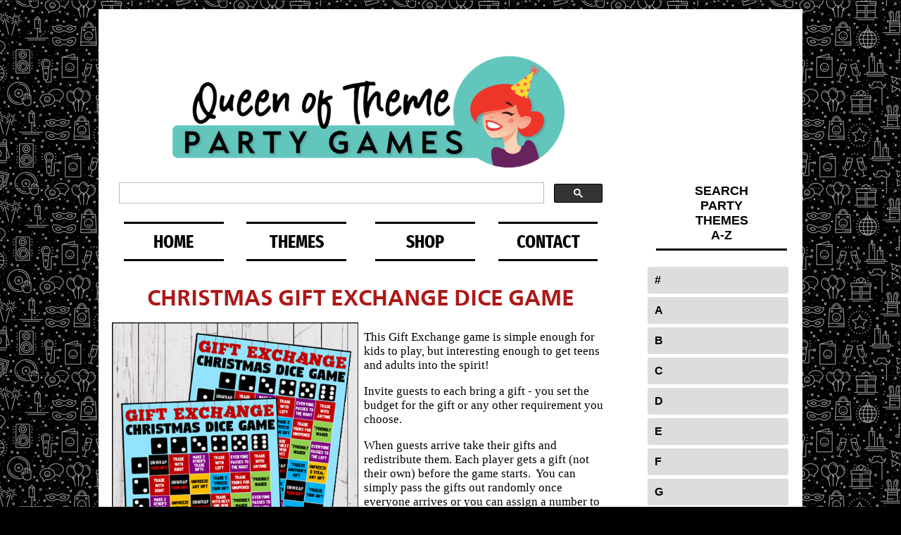

--- FILE ---
content_type: text/html; charset=UTF-8
request_url: https://www.queen-of-theme-party-games.com/Christmas-Gift-Exchange-Dice-Game.html
body_size: 13273
content:
<!DOCTYPE HTML>
<html>
<head><meta http-equiv="content-type" content="text/html; charset=UTF-8"><title>Christmas Gift Exchange Dice Game - Printable!</title><meta name="description" content="This Christmas Gift Exchange Dice Game is ready to print and game. This game allows players to switch, steal, trade, and gamble their gift. Just Print, Play, and Party!"><meta id="viewport" name="viewport" content="width=device-width, initial-scale=1">
<link href="/A.sd,,_support-files,,_style.css+fonts,,_fira-sans-extra-condensed,,_400.css+fonts,,_permanent-marker,,_400.css+fonts,,_fira-sans-extra-condensed,,_400-italic.css+fonts,,_fira-sans-extra-condensed,,_700-italic.css+fonts,,_fira-sans-extra-condensed,,_700.css,Mcc._iQsa7zXvL.css.pagespeed.cf.fcFvxAd3E9.css" rel="stylesheet" type="text/css"/>
<!-- start: tool_blocks.sbi_html_head -->
<link rel="apple-touch-icon" sizes="57x57" href="/xfavicon-57x57.png.pagespeed.ic.bErhOg8ctb.webp"> <link rel="apple-touch-icon" sizes="60x60" href="/xfavicon-60x60.png.pagespeed.ic._KYx7U9uY8.webp"> <link rel="apple-touch-icon" sizes="72x72" href="/xfavicon-72x72.png.pagespeed.ic.CGoJm9r-sS.webp"> <link rel="apple-touch-icon" sizes="76x76" href="/xfavicon-76x76.png.pagespeed.ic.AxS1oc4HRO.webp"> <link rel="apple-touch-icon" sizes="114x114" href="/xfavicon-114x114.png.pagespeed.ic.PufIgFttZg.webp"> <link rel="apple-touch-icon" sizes="120x120" href="/xfavicon-120x120.png.pagespeed.ic.Pu9cv5ySWi.webp"> <link rel="apple-touch-icon" sizes="144x144" href="/xfavicon-144x144.png.pagespeed.ic.ye4RiUsthQ.webp"> <link rel="apple-touch-icon" sizes="152x152" href="/xfavicon-152x152.png.pagespeed.ic.fSGlXc0Pk-.webp"> <link rel="apple-touch-icon" sizes="180x180" href="/xfavicon-180x180.png.pagespeed.ic.xTwOPZZvoT.webp"> <link rel="icon" type="image/png" href="/xfavicon-36x36.png.pagespeed.ic.C9cmh4mPR2.webp" sizes="36x36"> <link rel="icon" type="image/png" href="/xfavicon-48x48.png.pagespeed.ic.bkIKoXIb2V.webp" sizes="48x48"> <link rel="icon" type="image/png" href="/xfavicon-72x72.png.pagespeed.ic.CGoJm9r-sS.webp" sizes="72x72"> <link rel="icon" type="image/png" href="/xfavicon-96x96.png.pagespeed.ic.iBV3kvRPk1.webp" sizes="96x96"> <link rel="icon" type="image/png" href="/xfavicon-144x144.png.pagespeed.ic.ye4RiUsthQ.webp" sizes="144x144"> <link rel="icon" type="image/png" href="/xfavicon-192x192.png.pagespeed.ic.5CnGvufgS5.webp" sizes="192x192"> <link rel="icon" type="image/png" href="/xfavicon-16x16.png.pagespeed.ic.FOyQpnmNZj.webp" sizes="16x16"> <link rel="icon" type="image/png" href="/xfavicon-32x32.png.pagespeed.ic.bWH573Q3IF.webp" sizes="32x32"> <link rel="icon" type="image/png" href="/xfavicon-48x48.png.pagespeed.ic.bkIKoXIb2V.webp" sizes="48x48"><link rel="canonical" href="https://www.queen-of-theme-party-games.com/Christmas-Gift-Exchange-Dice-Game.html"/>
<meta property="og:site_name" content="PartyGamesPlus.com"/>
<meta property="og:title" content="Christmas Gift Exchange Dice Game - Printable!"/>
<meta property="og:description" content="This Christmas Gift Exchange Dice Game is ready to print and game. This game allows players to switch, steal, trade, and gamble their gift. Just Print, Play, and Party!"/>
<meta property="og:type" content="article"/>
<meta property="og:url" content="https://www.queen-of-theme-party-games.com/Christmas-Gift-Exchange-Dice-Game.html"/>
<meta property="og:image" content="https://www.queen-of-theme-party-games.com/images/gift-exchange-christmas-dice-game-printable-fun.png"/>
<meta property="og:image" content="https://www.queen-of-theme-party-games.com/images/christmas-gift-exchange-dice-game-printable.png"/>
<meta property="fb:app_id" content="234205603278828"/>
<!-- SD -->
<script>var https_page=0</script>
<style>.responsive_grid_block-230629804 div.responsive_col-1{width:50%}.responsive_grid_block-230629804 div.responsive_col-2{width:50%}@media only screen and (max-width:768px){.responsive_grid_block-230629804 div.responsive_col-1{width:50%}.responsive_grid_block-230629804 div.responsive_col-2{width:50%}}@media only screen and (max-width:447px){.responsive_grid_block-230629804 div.responsive_col-1{width:100%}.responsive_grid_block-230629804 div.responsive_col-2{width:100%}}</style>
<style>.responsive_grid_block-230629812 div.responsive_col-1{width:50%}.responsive_grid_block-230629812 div.responsive_col-2{width:50%}@media only screen and (max-width:768px){.responsive_grid_block-230629812 div.responsive_col-1{width:50%}.responsive_grid_block-230629812 div.responsive_col-2{width:50%}}@media only screen and (max-width:447px){.responsive_grid_block-230629812 div.responsive_col-1{width:100%}.responsive_grid_block-230629812 div.responsive_col-2{width:100%}}</style>
<style>.responsive_grid_block-256192106 div.responsive_col-1{width:50%}.responsive_grid_block-256192106 div.responsive_col-2{width:50%}@media only screen and (max-width:768px){.responsive_grid_block-256192106 div.responsive_col-1{width:50%}.responsive_grid_block-256192106 div.responsive_col-2{width:50%}}@media only screen and (max-width:447px){.responsive_grid_block-256192106 div.responsive_col-1{width:100%}.responsive_grid_block-256192106 div.responsive_col-2{width:100%}}</style>
<style>.responsive_grid_block-230621880 div.responsive_col-1{width:33.333%}.responsive_grid_block-230621880 div.responsive_col-2{width:33.333%}.responsive_grid_block-230621880 div.responsive_col-3{width:33.333%}@media only screen and (max-width:768px){.responsive_grid_block-230621880 div.responsive_col-1{width:33.333%}.responsive_grid_block-230621880 div.responsive_col-2{width:33.333%}.responsive_grid_block-230621880 div.responsive_col-3{width:33.333%}}@media only screen and (max-width:447px){.responsive_grid_block-230621880 div.responsive_col-1{width:100%}.responsive_grid_block-230621880 div.responsive_col-2{width:100%}.responsive_grid_block-230621880 div.responsive_col-3{width:100%}}</style>
<style>.responsive_grid_block-230621888 div.responsive_col-1{width:33.333%}.responsive_grid_block-230621888 div.responsive_col-2{width:33.333%}.responsive_grid_block-230621888 div.responsive_col-3{width:33.333%}@media only screen and (max-width:768px){.responsive_grid_block-230621888 div.responsive_col-1{width:33.333%}.responsive_grid_block-230621888 div.responsive_col-2{width:33.333%}.responsive_grid_block-230621888 div.responsive_col-3{width:33.333%}}@media only screen and (max-width:447px){.responsive_grid_block-230621888 div.responsive_col-1{width:100%}.responsive_grid_block-230621888 div.responsive_col-2{width:100%}.responsive_grid_block-230621888 div.responsive_col-3{width:100%}}</style>
<style>.responsive_grid_block-230621896 div.responsive_col-1{width:33.333%}.responsive_grid_block-230621896 div.responsive_col-2{width:33.333%}.responsive_grid_block-230621896 div.responsive_col-3{width:33.333%}@media only screen and (max-width:768px){.responsive_grid_block-230621896 div.responsive_col-1{width:33.333%}.responsive_grid_block-230621896 div.responsive_col-2{width:33.333%}.responsive_grid_block-230621896 div.responsive_col-3{width:33.333%}}@media only screen and (max-width:447px){.responsive_grid_block-230621896 div.responsive_col-1{width:100%}.responsive_grid_block-230621896 div.responsive_col-2{width:100%}.responsive_grid_block-230621896 div.responsive_col-3{width:100%}}</style>
<style>.responsive_grid_block-230621904 div.responsive_col-1{width:33.333%}.responsive_grid_block-230621904 div.responsive_col-2{width:33.333%}.responsive_grid_block-230621904 div.responsive_col-3{width:33.333%}@media only screen and (max-width:768px){.responsive_grid_block-230621904 div.responsive_col-1{width:33.333%}.responsive_grid_block-230621904 div.responsive_col-2{width:33.333%}.responsive_grid_block-230621904 div.responsive_col-3{width:33.333%}}@media only screen and (max-width:447px){.responsive_grid_block-230621904 div.responsive_col-1{width:100%}.responsive_grid_block-230621904 div.responsive_col-2{width:100%}.responsive_grid_block-230621904 div.responsive_col-3{width:100%}}</style>
<style>.responsive_grid_block-230637637 div.responsive_col-1{width:33.333%}.responsive_grid_block-230637637 div.responsive_col-2{width:33.333%}.responsive_grid_block-230637637 div.responsive_col-3{width:33.333%}@media only screen and (max-width:768px){.responsive_grid_block-230637637 div.responsive_col-1{width:33.333%}.responsive_grid_block-230637637 div.responsive_col-2{width:33.333%}.responsive_grid_block-230637637 div.responsive_col-3{width:33.333%}}@media only screen and (max-width:447px){.responsive_grid_block-230637637 div.responsive_col-1{width:100%}.responsive_grid_block-230637637 div.responsive_col-2{width:100%}.responsive_grid_block-230637637 div.responsive_col-3{width:100%}}</style>
<script src="//www.queen-of-theme-party-games.com/sd/support-files/gdprcookie.js.pagespeed.jm.PIhMYmFOsi.js" async defer></script><!-- end: tool_blocks.sbi_html_head -->
<!-- start: shared_blocks.33058837#end-of-head -->
<meta name="p:domain_verify" content="2019278e1349097742e7ba5cfd194ca6"/>
<!-- Pinterest Tag -->
<script>!function(e){if(!window.pintrk){window.pintrk=function(){window.pintrk.queue.push(Array.prototype.slice.call(arguments))};var
n=window.pintrk;n.queue=[],n.version="3.0";var
t=document.createElement("script");t.async=!0,t.src=e;var
r=document.getElementsByTagName("script")[0];r.parentNode.insertBefore(t,r)}}("https://s.pinimg.com/ct/core.js");pintrk('load','2613379018575',{em:'<user_email_address>'});pintrk('page');</script>
<noscript>
<img height="1" width="1" style="display:none;" alt="" src="https://ct.pinterest.com/v3/?event=init&tid=2613379018575&pd[em]=<hashed_email_address>&noscript=1"/>
</noscript>
<!-- end Pinterest Tag -->
<script>function toggleDetails(button){const details=button.nextElementSibling;const triangle=button.querySelector('.triangle');if(details.classList.contains('hidden')){details.classList.remove('hidden');triangle.textContent='▲';}else{details.classList.add('hidden');triangle.textContent='▼';}}</script>
<script>function toggleLock(imageId,contentId,closedImage,openImage){var content=document.getElementById(contentId);var image=document.getElementById(imageId);if(content.classList.contains("hidden")){content.classList.remove("hidden");content.classList.add("visible");image.src=openImage;image.alt="Unlocked";}else{content.classList.remove("visible");content.classList.add("hidden");image.src=closedImage;image.alt="Locked";}}</script>
<!-- end: shared_blocks.33058837#end-of-head -->
<script>var FIX=FIX||{};</script>
</head>
<body class="responsive">
<div id="PageWrapper" class="modern">
<div id="HeaderWrapper">
<div id="Header">
<div class="Liner">
<div class="WebsiteName">
<a href="/"> </a>
</div><div class="Tagline"> </div>
<!-- start: shared_blocks.33058818#top-of-header -->
<!-- end: shared_blocks.33058818#top-of-header -->
<!-- start: shared_blocks.33058743#bottom-of-header -->
<!-- end: shared_blocks.33058743#bottom-of-header -->
</div><!-- end Liner -->
</div><!-- end Header -->
</div><!-- end HeaderWrapper -->
<div id="ColumnsWrapper">
<div id="ContentWrapper">
<div id="ContentColumn">
<div class="Liner">
<!-- start: shared_blocks.33058737#above-h1 -->
<script async src="https://cse.google.com/cse.js?cx=86d25269525ee4b8d"></script>
<div class="gcse-search"></div>
<div class="responsive_grid_block-2 responsive_grid_block-256192106"><div class="responsive-row"><div class="responsive_col-1 responsive_grid_block-256192106">
<div style="overflow-x: auto;">
<table class="columns_block grid_block" border="0" style="width: 100%;"><tr><td class="column_0" style="width: 50%;vertical-align:top;">
<hr style="color:#000000;background-color:#000000;border-style:solid;width:80%;">
<h4><span style="color: rgb(0, 0, 0);font-size: 26px;"><a href="https://www.queen-of-theme-party-games.com" onclick="return FIX.track(this);"><span style="color: rgb(0, 0, 0);">HOME</span></a></span></h4>
<hr style="color:#000000;background-color:#000000;border-style:solid;width:80%;">
</td><td class="column_1" style="width: 50%;vertical-align:top;">
<hr style="color:#000000;background-color:#000000;border-style:solid;width:80%;">
<h4><span style="color: rgb(0, 0, 0);font-size: 26px;"><a href="https://www.queen-of-theme-party-games.com/list-pf-party-themes.html"><span style="color: rgb(0, 0, 0);">THEMES</span></a></span></h4>
<hr style="color:#000000;background-color:#000000;border-style:solid;width:80%;">
</td></tr></table>
</div>
</div><div class="responsive_col-2 responsive_grid_block-256192106">
<div style="overflow-x: auto;">
<table class="columns_block grid_block" border="0" style="width: 100%;"><tr><td class="column_0" style="width: 50%;vertical-align:top;">
<hr style="color:#000000;background-color:#000000;border-style:solid;width:80%;">
<h4><span style="color: rgb(0, 0, 0);font-size: 26px;"><a href="https://partygamesplus.myshopify.com/" onclick="return FIX.track(this);"><span style="color: rgb(0, 0, 0);">SHOP</span></a></span></h4>
<hr style="color:#000000;background-color:#000000;border-style:solid;width:80%;">
</td><td class="column_1" style="width: 50%;vertical-align:top;">
<hr style="color:#000000;background-color:#000000;border-style:solid;width:80%;">
<h4><span style="color: rgb(0, 0, 0);font-size: 26px;"><a href="https://partygamesplus.myshopify.com/pages/contact-me" onclick="return FIX.track(this);"><span style="color: rgb(0, 0, 0);">CONTACT</span></a></span></h4>
<hr style="color:#000000;background-color:#000000;border-style:solid;width:80%;">
</td></tr></table>
</div>
</div></div><!-- responsive_row --></div><!-- responsive_grid_block -->
<!-- Global site tag (gtag.js) - Google Analytics -->
<script async src="https://www.googletagmanager.com/gtag/js?id=UA-106312488-1"></script>
<script>window.dataLayer=window.dataLayer||[];function gtag(){dataLayer.push(arguments);}gtag('js',new Date());gtag('config','UA-106312488-1');</script>
<div class="" style="border-color: #ffffff; border-width: 4px 4px 4px 4px; border-style: solid; background-color: #ffffff; box-sizing: border-box"></div>
<div class="" style="border-color: #ffffff; border-width: 4px 4px 4px 4px; border-style: solid; background-color: #ffffff; box-sizing: border-box"></div>
<!-- end: shared_blocks.33058737#above-h1 -->
<h1>Christmas GIft Exchange DIce Game</h1>
<!-- start: shared_blocks.33058856#below-h1 -->
<!-- end: shared_blocks.33058856#below-h1 -->
<div class="responsive_grid_block-2 responsive_grid_block-230629804"><div class="responsive-row"><div class="responsive_col-1 responsive_grid_block-230629804">
<div class="ImageBlock ImageBlockCenter"><img src="https://www.queen-of-theme-party-games.com/images/gift-exchange-christmas-dice-game-printable-fun.png" width="464" height="559" data-pin-media="https://www.queen-of-theme-party-games.com/images/gift-exchange-christmas-dice-game-printable-fun.png" style="width: 464px; height: auto"><div class="pinit">
<a data-pin-do="buttonPin" data-pin-count="beside" data-pin-save="true" href="https://pinterest.com/pin/create/button/?url=http%3A%2F%2Fwww.queen-of-theme-party-games.com%2FChristmas-Gift-Exchange-Dice-Game.html&media=https%3A%2F%2Fwww.queen-of-theme-party-games.com%2Fimages%2Fgift-exchange-christmas-dice-game-printable-fun.png&description="></a>
</div></div>
</div><div class="responsive_col-2 responsive_grid_block-230629804">
<p>This Gift Exchange game is simple enough for kids to play, but interesting enough to get teens and adults into the spirit!</p><p>Invite guests to each bring a gift - you set the budget for the gift or any other requirement you choose.</p><p>When guests arrive take their gifts and redistribute them. Each player gets a gift (not their own) before the game starts.&#xa0; You can simply pass the gifts out randomly once everyone arrives or you can assign a number to each gift and then have guests draw a number to match them with a gift. They DO NOT open the gift.</p><p>Have all players sit in a circle with their gifts in front of them.</p>
</div></div><!-- responsive_row --></div><!-- responsive_grid_block -->
<!-- start: shared_blocks.33058833#below-paragraph-1 -->
<!-- end: shared_blocks.33058833#below-paragraph-1 -->
<p><b>HOW THE GAME PLAY WORKS:</b></p><p>Choose a player to start the game.&#xa0; They roll two dice and follow the instructions on the cross section of those two dice. For example if a player rolls a four and an one then they must trade their gift with the person on their left.&#xa0;</p>
<div class="responsive_grid_block-2 responsive_grid_block-230629812"><div class="responsive-row"><div class="responsive_col-1 responsive_grid_block-230629812">
<div class="ImageBlock ImageBlockCenter"><img src="https://www.queen-of-theme-party-games.com/images/christmas-gift-exchange-dice-game-printable.png" width="581" height="790" data-pin-media="https://www.queen-of-theme-party-games.com/images/christmas-gift-exchange-dice-game-printable.png" style="width: 581px; height: auto"><div class="pinit">
<a data-pin-do="buttonPin" data-pin-count="beside" data-pin-save="true" href="https://pinterest.com/pin/create/button/?url=http%3A%2F%2Fwww.queen-of-theme-party-games.com%2FChristmas-Gift-Exchange-Dice-Game.html&media=https%3A%2F%2Fwww.queen-of-theme-party-games.com%2Fimages%2Fchristmas-gift-exchange-dice-game-printable.png&description="></a>
</div></div>
</div><div class="responsive_col-2 responsive_grid_block-230629812">
<p>In this Christmas Gift Exchange Dice Game players get to do many things to that usually involve trading gifts. Sometimes you get to choose who you want to trade gifts with, other times the game rules tell you how to trade such as making you trade with the person to your left, or the person with your right - sometimes you don't trade your gift at all, but instead get to make others players trade.&#xa0;<br/><br/>Another thing you get to do in this game is FREEZE your gift.&#xa0; This is great when you have opened a gift that you really want to keep.&#xa0; Freezing means that the gift can't be taken from you until another players rolls one of the gold squares and chooses your gift to unfreeze.</p>
</div></div><!-- responsive_row --></div><!-- responsive_grid_block -->
<p>Another really fun roll is the Friendly Wager.&#xa0; When you roll this then you get to choose another player - each of you roll one die and the highest roller gets to choose which present to keep.&#xa0; The loser gets the other gift.&#xa0;&#xa0;</p><p>The great thing about this game is that each player ALWAYS has one gift - what gift they end up keeping depends on the roll of the dice.&#xa0;</p><p><b>HOW THE GAME IS WON:</b>&#xa0;&#xa0;A present gets unwrapped when a player rolls doubles.&#xa0; When each and every gift has been unwrapped the game is over.&#xa0; Whatever players are holding when the last gift is unwrapped is their gift to keep.</p>
<h2><span style="font-size: 26px;"><b>Get Your Christmas Gift Exchange DIce Game Now<br/><span style="color: rgb(0, 0, 0);">Instant Download $1.99</span></b></span></h2>
<center>
<div id='product-component-1605211783208'></div>
<script>//<![CDATA[
(function(){var scriptURL='https://sdks.shopifycdn.com/buy-button/latest/buy-button-storefront.min.js';if(window.ShopifyBuy){if(window.ShopifyBuy.UI){ShopifyBuyInit();}else{loadScript();}}else{loadScript();}function loadScript(){var script=document.createElement('script');script.async=true;script.src=scriptURL;(document.getElementsByTagName('head')[0]||document.getElementsByTagName('body')[0]).appendChild(script);script.onload=ShopifyBuyInit;}function ShopifyBuyInit(){var client=ShopifyBuy.buildClient({domain:'partygamesplus.myshopify.com',storefrontAccessToken:'070c8feff7d2d9273e2c2b959cf8a0e6',});ShopifyBuy.UI.onReady(client).then(function(ui){ui.createComponent('product',{id:'4519786381410',node:document.getElementById('product-component-1605211783208'),moneyFormat:'%24%7B%7Bamount%7D%7D',options:{"product":{"styles":{"product":{"@media (min-width: 601px)":{"max-width":"calc(25% - 20px)","margin-left":"20px","margin-bottom":"50px"}},"button":{"font-family":"Avant Garde, sans-serif","font-size":"16px","padding-top":"16px","padding-bottom":"16px",":hover":{"background-color":"#5d2055"},"background-color":"#67235e",":focus":{"background-color":"#5d2055"},"padding-left":"79px","padding-right":"79px"},"quantityInput":{"font-size":"16px","padding-top":"16px","padding-bottom":"16px"}},"contents":{"img":false,"title":false,"price":false},"text":{"button":"Add to cart"}},"productSet":{"styles":{"products":{"@media (min-width: 601px)":{"margin-left":"-20px"}}}},"modalProduct":{"contents":{"img":false,"imgWithCarousel":true,"button":false,"buttonWithQuantity":true},"styles":{"product":{"@media (min-width: 601px)":{"max-width":"100%","margin-left":"0px","margin-bottom":"0px"}},"button":{"font-family":"Avant Garde, sans-serif","font-size":"16px","padding-top":"16px","padding-bottom":"16px",":hover":{"background-color":"#5d2055"},"background-color":"#67235e",":focus":{"background-color":"#5d2055"},"padding-left":"79px","padding-right":"79px"},"quantityInput":{"font-size":"16px","padding-top":"16px","padding-bottom":"16px"}},"text":{"button":"Add to cart"}},"cart":{"styles":{"button":{"font-family":"Avant Garde, sans-serif","font-size":"16px","padding-top":"16px","padding-bottom":"16px",":hover":{"background-color":"#5d2055"},"background-color":"#67235e",":focus":{"background-color":"#5d2055"}}},"text":{"total":"Subtotal","button":"Checkout"},"popup":false},"toggle":{"styles":{"toggle":{"font-family":"Avant Garde, sans-serif","background-color":"#67235e",":hover":{"background-color":"#5d2055"},":focus":{"background-color":"#5d2055"}},"count":{"font-size":"16px"}}}},});});}})();
//]]></script>
</center>
<p>Your printable game will arrive within minutes in printable PDF files.&#xa0; This is a digital purchase - No physical product will be mailed.&#xa0; If you do not see it in your email please check your junk folder before you contact us - that is the usual culprit. If you have any questions or feedback we would love to hear from you!&#xa0; Contact&#xa0; Us At: HappyPartying@gmail.com<br/></p>
<hr style="width:100%;">
<!-- start: shared_blocks.177040958#Christmas Party Games Printables -->
<h2><b>COMPLETE LIST OF PRINTABLE<br/>CHRISTMAS PARTY GAMES</b></h2>
<p><span style="font-size: 18px;">Looking for something fun and different this Holiday Season! Check out our exclusive Thanksgiving & Christmas party game printables. &#xa0;These printable games make it easy to print and play!!</span></p>
<div class="responsive_grid_block-3 responsive_grid_block-230621880"><div class="responsive-row"><div class="responsive_col-1 responsive_grid_block-230621880">
<div class="ImageBlock ImageBlockCenter"><a href="https://www.queen-of-theme-party-games.com/DIY-Christmas-Escape-Room-Plan.html" title="Go to DIY Christmas Escape Room Plan - Step by Step Instructions!"><img src="https://www.queen-of-theme-party-games.com/images/xChristmas-Escape-Room-Plan-DIY-Printable.png.pagespeed.ic.fOp6fmtBv-.webp" width="381" height="457" data-pin-media="https://www.queen-of-theme-party-games.com/images/Christmas-Escape-Room-Plan-DIY-Printable.png" style="width: 381px; height: auto"></a></div>
</div><div class="responsive_col-2 responsive_grid_block-230621880">
<div class="ImageBlock ImageBlockCenter"><a href="https://www.queen-of-theme-party-games.com/Christmas-song-party-game.html" title="Go to Christmas Song Party Game"><img src="https://www.queen-of-theme-party-games.com/images/xChristmas-Song-Picture-Scramble-Party-Game-Printable-Cards.png.pagespeed.ic.wTOYt32CKc.webp" width="652" height="780" data-pin-media="https://www.queen-of-theme-party-games.com/images/Christmas-Song-Picture-Scramble-Party-Game-Printable-Cards.png" style="width: 652px; height: auto"></a></div>
</div><div class="responsive_col-3 responsive_grid_block-230621880">
<div class="ImageBlock ImageBlockCenter"><a href="https://www.queen-of-theme-party-games.com/Christmas-Party-Game-Show.html" title="Go to Throw Your Own Christmas Party Game Show this Holiday Season!"><img src="https://www.queen-of-theme-party-games.com/images/xChristmas-Party-Game-Show-Shenanigans-PowerPoint.png.pagespeed.ic.N934Ck6V6Q.webp" width="613" height="744" data-pin-media="https://www.queen-of-theme-party-games.com/images/Christmas-Party-Game-Show-Shenanigans-PowerPoint.png" style="width: 613px; height: auto"></a></div>
</div></div><!-- responsive_row --></div><!-- responsive_grid_block -->
<div class="responsive_grid_block-3 responsive_grid_block-230621888"><div class="responsive-row"><div class="responsive_col-1 responsive_grid_block-230621888">
<div class="ImageBlock ImageBlockCenter"><a href="https://www.queen-of-theme-party-games.com/kids-christmas-treasure-hunt.html" title="Go to Kids Christmas Treasure Hunt Party Game ~ Printable"><img src="https://www.queen-of-theme-party-games.com/images/xChristmas-Treasure-Hunt-Game-Kids-Challenge-Printable-print-and-play.png.pagespeed.ic.l25wqkdmA_.webp" width="949" height="1149" data-pin-media="https://www.queen-of-theme-party-games.com/images/Christmas-Treasure-Hunt-Game-Kids-Challenge-Printable-print-and-play.png" style="width: 949px; height: auto"></a></div>
</div><div class="responsive_col-2 responsive_grid_block-230621888">
<div class="ImageBlock ImageBlockCenter"><a href="https://www.queen-of-theme-party-games.com/christmas-scavenger-hunt.html" title="Go to Clued-In Murder Mystery Christmas Scavenger Hunt -Printable Party Game!"><img src="https://www.queen-of-theme-party-games.com/images/xclued-in-murder-mystery-Christmas-Edition-printable-party-game.png.pagespeed.ic.58yH9ImPde.webp" width="948" height="1139" data-pin-media="https://www.queen-of-theme-party-games.com/images/clued-in-murder-mystery-Christmas-Edition-printable-party-game.png" style="width: 948px; height: auto"></a></div>
</div><div class="responsive_col-3 responsive_grid_block-230621888">
<div class="ImageBlock ImageBlockCenter"><a href="https://www.queen-of-theme-party-games.com/Adult-Christmas-Party-Game.html" title="Go to Dirty Elf - The Adult Christmas Party Game"><img src="https://www.queen-of-theme-party-games.com/images/xAdult-Christmas-Party-Game-Dirty-Elf-Innuendo.png.pagespeed.ic.1BVUgCQYHA.webp" width="492" height="592" data-pin-media="https://www.queen-of-theme-party-games.com/images/Adult-Christmas-Party-Game-Dirty-Elf-Innuendo.png" style="width: 492px; height: auto"></a></div>
</div></div><!-- responsive_row --></div><!-- responsive_grid_block -->
<div class="responsive_grid_block-3 responsive_grid_block-230621896"><div class="responsive-row"><div class="responsive_col-1 responsive_grid_block-230621896">
<div class="ImageBlock ImageBlockCenter"><a href="https://www.queen-of-theme-party-games.com/christmas-minute-to-win-it-party.html" title="Go to Christmas Minute to Win It Party Supplies and Ideas"><img src="https://www.queen-of-theme-party-games.com/images/xchristmas-minute-to-win-it-party-games-printables.png.pagespeed.ic.vNb1KYtIdc.webp" width="381" height="456" data-pin-media="https://www.queen-of-theme-party-games.com/images/christmas-minute-to-win-it-party-games-printables.png" style="width: 381px; height: auto"></a></div>
</div><div class="responsive_col-2 responsive_grid_block-230621896">
<div class="ImageBlock ImageBlockCenter"><a href="https://www.queen-of-theme-party-games.com/christmas-movie-trivia.html" title="Go to Printable Christmas Movie Trivia Game Treasure Hunt!"><img src="https://www.queen-of-theme-party-games.com/images/xchristmas-movie-trivia-printable-treasure-hunt-game-print-and-play.png.pagespeed.ic.1cqq3yAgQJ.webp" width="949" height="1162" data-pin-media="https://www.queen-of-theme-party-games.com/images/christmas-movie-trivia-printable-treasure-hunt-game-print-and-play.png" style="width: 949px; height: auto"></a></div>
</div><div class="responsive_col-3 responsive_grid_block-230621896">
<div class="ImageBlock ImageBlockCenter"><a href="https://www.queen-of-theme-party-games.com/christmas-treasure-hunt.html" title="Go to Christmas Treasure Hunt Nativity Game"><img src="https://www.queen-of-theme-party-games.com/images/xNATIVITY-STORY-CHRISTMAS-TREASURE-HUNT-GAME-PRINTABLE-EDITABLE-CHURCH_540x.png.pagespeed.ic.XZoPHQUSzI.webp" width="949" height="1141" data-pin-media="https://www.queen-of-theme-party-games.com/images/NATIVITY-STORY-CHRISTMAS-TREASURE-HUNT-GAME-PRINTABLE-EDITABLE-CHURCH_540x.png" style="width: 949px; height: auto"></a></div>
</div></div><!-- responsive_row --></div><!-- responsive_grid_block -->
<div class="responsive_grid_block-3 responsive_grid_block-230621904"><div class="responsive-row"><div class="responsive_col-1 responsive_grid_block-230621904">
<div class="ImageBlock ImageBlockCenter"><a href="https://www.queen-of-theme-party-games.com/Party-Cubes-Christmas-Game.html" title="Go to Party Cubes! Christmas Game Edition - Printable - Instant Download!"><img src="https://www.queen-of-theme-party-games.com/images/xchristmas-party-game-cubes-printable-cubo.png.pagespeed.ic.4SQsuS3zYj.webp" width="380" height="457" data-pin-media="https://www.queen-of-theme-party-games.com/images/christmas-party-game-cubes-printable-cubo.png" style="width: 380px; height: auto"></a></div>
</div><div class="responsive_col-2 responsive_grid_block-230621904">
<div class="ImageBlock ImageBlockCenter"><a href="https://www.queen-of-theme-party-games.com/Christmas-Family-Feud-Game.html" title="Go to Christmas Family Feud Game"><img src="https://www.queen-of-theme-party-games.com/images/xChristmas-Family-Feud-Game-Powerpoint-Interactive.png.pagespeed.ic.rISVIxzG1M.webp" width="349" height="420" data-pin-media="https://www.queen-of-theme-party-games.com/images/Christmas-Family-Feud-Game-Powerpoint-Interactive.png" style="width: 349px; height: auto"></a></div>
</div><div class="responsive_col-3 responsive_grid_block-230621904">
<div class="ImageBlock ImageBlockCenter"><a href="https://www.queen-of-theme-party-games.com/Christmas-Gift-Exchange-Dice-Game.html" title="Go to Christmas Gift Exchange Dice Game - Printable!"><img src="https://www.queen-of-theme-party-games.com/images/gift-exchange-christmas-dice-game-printable-fun.png" width="464" height="559" data-pin-media="https://www.queen-of-theme-party-games.com/images/gift-exchange-christmas-dice-game-printable-fun.png" style="width: 464px; height: auto"></a></div>
</div></div><!-- responsive_row --></div><!-- responsive_grid_block -->
<div class="responsive_grid_block-3 responsive_grid_block-230637637"><div class="responsive-row"><div class="responsive_col-1 responsive_grid_block-230637637">
<div class="ImageBlock ImageBlockCenter"><a href="https://www.queen-of-theme-party-games.com/Nativity-Scene-Dice-Game.html" title="Go to Nativity Scene Dice Game! A printable Christmas party game"><img src="https://www.queen-of-theme-party-games.com/images/Nativity-Scene-Dice-Game-Board.png" width="459" height="577" data-pin-media="https://www.queen-of-theme-party-games.com/images/Nativity-Scene-Dice-Game-Board.png" style="width: 459px; height: auto"></a></div>
</div><div class="responsive_col-2 responsive_grid_block-230637637">
<div class="ImageBlock ImageBlockCenter"><a href="https://www.queen-of-theme-party-games.com/murder-mystery-ugly-sweater-party-game.html" title="Go to Clued-In Murder Mystery Ugly Sweater Party Game"><img src="https://www.queen-of-theme-party-games.com/images/Ugly-Sweater-Murder-Mystery-Christmas-Party-Game.png" width="475" height="574" data-pin-media="https://www.queen-of-theme-party-games.com/images/Ugly-Sweater-Murder-Mystery-Christmas-Party-Game.png" style="width: 475px; height: auto"></a></div>
</div><div class="responsive_col-3 responsive_grid_block-230637637">
</div></div><!-- responsive_row --></div><!-- responsive_grid_block -->
<!-- end: shared_blocks.177040958#Christmas Party Games Printables -->
<!-- start: shared_blocks.33058827#above-socialize-it -->
<!-- end: shared_blocks.33058827#above-socialize-it -->
<!-- start: shared_blocks.33058741#socialize-it -->
<!-- end: shared_blocks.33058741#socialize-it -->
<!-- start: shared_blocks.33058813#below-socialize-it -->
<!-- end: shared_blocks.33058813#below-socialize-it -->
</div><!-- end Liner -->
</div><!-- end ContentColumn -->
</div><!-- end ContentWrapper -->
<div id="NavWrapper">
<div id="NavColumn">
<div class="Liner">
<!-- start: shared_blocks.33058860#top-of-nav-column -->
<!-- end: shared_blocks.33058860#top-of-nav-column -->
<!-- start: shared_blocks.33058842#navigation -->
<p style="text-align: center;"><span style="font-size: 18px;"><b>SEARCH<br/>PARTY<br/>THEMES<br/>A-Z</b></span></p>
<hr style="width:80%;">
<!-- start: shared_blocks.256212544#NAV BAR A-Z -->
<style>.vertical-nav{width:200px;background-color:#fff;padding:10px;border-radius:5px}.nav-item{background:#ddd;padding:10px;margin:5px 0;cursor:pointer;font-weight:bold;text-align:left;border-radius:3px}.nav-item:hover{background:#bbb}.theme-list{display:none;padding-left:15px;margin:5px 0;background:#fff;border:1px solid #ccc;border-radius:5px;padding:10px}.nav-item.active{background:#aaa}</style>
<div class="vertical-nav">
<div class="nav-item" onclick="toggleThemes('#')">#</div>
<div id="#" class="theme-list">
<p><a href="https://www.queen-of-theme-party-games.com/80s-theme-party.html" onclick="return FIX.track(this);">80's Theme Party</a></p>
<p><span style="color: rgb(103, 35, 94);"><b><a href="https://www.queen-of-theme-party-games.com/90s-Theme-Party-Games.html"><span style="color: rgb(103, 35, 94);">9</span></a><a href="https://www.queen-of-theme-party-games.com/90s-Theme-Party-Games.html"><span style="color: rgb(103, 35, 94);">0's Theme Party</span></a></b></span></p>
</div>
<div class="nav-item" onclick="toggleThemes('A')">A</div>
<div id="A" class="theme-list">
<p><a href="https://www.queen-of-theme-party-games.com/adult-party-games.html" onclick="return FIX.track(this);">Adult Party Themes</a></p><p><a href="https://www.queen-of-theme-party-games.com/Avengers-Infinity-War-Party-Games.html" onclick="return FIX.track(this);">Avengers Party Theme</a></p><p><a href="https://www.queen-of-theme-party-games.com/adventure-time-party.html" onclick="return FIX.track(this);">Adventure Time</a></p><p><a href="https://www.queen-of-theme-party-games.com/alice-in-wonderland-party.html" onclick="return FIX.track(this);">Alice in Wonderland Party</a></p><p><a href="https://www.queen-of-theme-party-games.com/amazing-race-party-ideas.html" onclick="return FIX.track(this);">Amazing Race</a></p><p><a href="https://www.queen-of-theme-party-games.com/army-party.html" onclick="return FIX.track(this);">Army Theme Party for Kids</a></p><p><a href="https://www.queen-of-theme-party-games.com/angry-birds-games.html" onclick="return FIX.track(this);">Angry Birds</a></p><p><a href="https://www.queen-of-theme-party-games.com/paint-party.html" onclick="return FIX.track(this);">Art Party for Kids</a></p><p><a href="https://www.queen-of-theme-party-games.com/Avatar-Party-Games.html" onclick="return FIX.track(this);">Avatar the Last Airbender</a></p>
</div>
<div class="nav-item" onclick="toggleThemes(''B)">B</div>
<div id="B" class="theme-list">
<!-- Insert themes for C here -->
<p><a href="https://www.queen-of-theme-party-games.com/baby-shower-game-ideas.html" onclick="return FIX.track(this);">Baby Shower Games</a></p><p><a href="https://www.queen-of-theme-party-games.com/baking-party-games.html" onclick="return FIX.track(this);">Baking Party Games - Kids</a></p><p><a href="https://www.queen-of-theme-party-games.com/Barbie-theme-party-games.html">Barbie Party Games</a></p><p><a href="https://www.queen-of-theme-party-games.com/big-bang-theory-party.html" onclick="return FIX.track(this);">Big Bang Theory</a></p><p><a href="https://www.queen-of-theme-party-games.com/black-history-month-treasure-hunt-game.html" onclick="return FIX.track(this);">Black History Scavenger Hunt</a></p><p><a href="https://www.queen-of-theme-party-games.com/bachelorette-party-themes.html" onclick="return FIX.track(this);">Bachelorette Games</a></p><p><a href="https://www.queen-of-theme-party-games.com/baseball-birthday-party.html" onclick="return FIX.track(this);">Baseball Party Games - Kids</a></p><p><a href="https://www.queen-of-theme-party-games.com/story-book-party-game.html" onclick="return FIX.track(this);">Kids Books Scavenger Hunt</a></p><p><a href="https://www.queen-of-theme-party-games.com/basketball-party-games.html" onclick="return FIX.track(this);">Basketball Party Games - Kids</a></p><p><a href="https://www.queen-of-theme-party-games.com/Ben-10-party.html" onclick="return FIX.track(this);">Ben 10 Games</a></p><p><a href="https://www.queen-of-theme-party-games.com/breakup-party.html" onclick="return FIX.track(this);">Break-Up Party - Adults</a></p>
</div>
<div class="nav-item" onclick="toggleThemes('C')">C</div>
<div id="C" class="theme-list">
<!-- Insert themes for C here -->
<p><a href="https://www.queen-of-theme-party-games.com/carnival-theme-party.html" onclick="return FIX.track(this);">Carnival Theme Party</a></p><p><a href="https://www.queen-of-theme-party-games.com/candy-party-games.html" onclick="return FIX.track(this);">Candy Party - Kids</a></p><p><a href="https://www.queen-of-theme-party-games.com/candy-birthday-party.html" onclick="return FIX.track(this);">Candy Party - Teens</a></p><p><a href="https://www.queen-of-theme-party-games.com/games-for-camping.html" onclick="return FIX.track(this);">Camping Games</a></p><p><a href="https://www.queen-of-theme-party-games.com/cowboy-party-games.html" onclick="return FIX.track(this);">Cowboy Theme - Kids</a></p><p><a href="https://www.queen-of-theme-party-games.com/cheerleader-party-game-ideas.html" onclick="return FIX.track(this);">Cheerleader Theme Games</a></p><p><a href="https://www.queen-of-theme-party-games.com/construction-party-theme.html" onclick="return FIX.track(this);">Construction Theme - Kids</a></p><p><a href="https://www.queen-of-theme-party-games.com/chocolate-spa-party.html" onclick="return FIX.track(this);">Chocolate Spa Theme - Adults</a></p><p><a href="https://www.queen-of-theme-party-games.com/casper-scare-school-party.html" onclick="return FIX.track(this);">Casper Themed - Kids</a></p><p><a href="https://www.queen-of-theme-party-games.com/disney-cars-party-games.html" onclick="return FIX.track(this);">Cars Theme - Disney</a></p><p><a href="https://www.queen-of-theme-party-games.com/Captain-Marvel-party-games.html" onclick="return FIX.track(this);">Captain Marvel Games</a></p><p><a href="https://www.queen-of-theme-party-games.com/christian-party-games.html" onclick="return FIX.track(this);">Christian / Bible Games</a></p>
</div>
<div class="nav-item" onclick="toggleThemes('D')">D</div>
<div id="D" class="theme-list">
<p><a href="https://www.queen-of-theme-party-games.com/Detective-Party-Game-Ideas-for-Kids.html" onclick="return FIX.track(this);">Detective Theme Games</a></p><p><a href="https://www.queen-of-theme-party-games.com/dinosaur-party-games.html" onclick="return FIX.track(this);">Dinosaur Party Games - Kids</a></p><p><a href="https://www.queen-of-theme-party-games.com/fun-drinking-games.html" onclick="return FIX.track(this);">Drinking Games</a></p><p><a href="https://www.queen-of-theme-party-games.com/adult-dinner-party-games.html" onclick="return FIX.track(this);">Dinner Party Games</a></p><p><a href="https://www.queen-of-theme-party-games.com/deadpool-trivia-treasure-hunt.html" onclick="return FIX.track(this);">Deadpool Trivia Treasure Hunt</a></p><p><a href="https://www.queen-of-theme-party-games.com/doctor-who-party-game-ideas.html" onclick="return FIX.track(this);">Doctor Who Games</a></p><p><a href="https://www.queen-of-theme-party-games.com/dog-themed-birthday-party.html" onclick="return FIX.track(this);">Dog Themed Party - Kids</a></p><p><a href="https://www.queen-of-theme-party-games.com/death-note-party-games.html" onclick="return FIX.track(this);">Death Note Theme Games</a></p><p><a href="https://www.queen-of-theme-party-games.com/disco-theme-party.html" onclick="return FIX.track(this);">Disco Theme Party</a></p><p><a href="https://www.queen-of-theme-party-games.com/divergent-party-games.html" onclick="return FIX.track(this);">Divergent Series Party - Teens</a></p><p><a href="https://www.queen-of-theme-party-games.com/dr-seuss-party.html" onclick="return FIX.track(this);">Dr. Seuss Party Games</a></p><p><a href="https://www.queen-of-theme-party-games.com/dora-birthday-party.html" onclick="return FIX.track(this);">Dora the Explorer</a></p><p><a href="https://www.queen-of-theme-party-games.com/doc-mcstuffins-party-games.html" onclick="return FIX.track(this);">Doc McStuffins - Kids</a></p><p><a href="https://www.queen-of-theme-party-games.com/home-party-games.html" onclick="return FIX.track(this);">Direct Sales Games - Adults Sales Parties</a></p><p><br/></p>
</div>
<div class="nav-item" onclick="toggleThemes('E')">E</div>
<div id="E" class="theme-list">
<p><a href="https://www.queen-of-theme-party-games.com/ever-after-high-party.html" onclick="return FIX.track(this);">Ever After High</a></p>
</div>
<div class="nav-item" onclick="toggleThemes('F')">F</div>
<div id="F" class="theme-list">
<p><a href="https://www.queen-of-theme-party-games.com/funny-party-games.html" onclick="return FIX.track(this);">Funny Party Games</a></p><p><a href="https://www.queen-of-theme-party-games.com/Family-Reunion-Party-Games.html" onclick="return FIX.track(this);">Family Reunion Games</a></p><p><a href="https://www.queen-of-theme-party-games.com/Fortnite-Party-Games.html" onclick="return FIX.track(this);">Fortnite Theme Party - Kids</a></p><p><a href="https://www.queen-of-theme-party-games.com/friends-show-themed-party-games.html" onclick="return FIX.track(this);">Friends TV Shows Party</a></p><p><a href="https://www.queen-of-theme-party-games.com/Fullmetal-Alchemist-theme-party-games.html" onclick="return FIX.track(this);">Full Metal Alchemist</a></p><p><a href="https://www.queen-of-theme-party-games.com/fear-factor-birthday-party-games.html" onclick="return FIX.track(this);">Fear Factor Birthday Party Games</a></p><p><a href="https://www.queen-of-theme-party-games.com/mexican-fiesta-party-games.html" onclick="return FIX.track(this);">Fiesta Party Theme Games</a></p><p><a href="https://www.queen-of-theme-party-games.com/firefighter-party-game-ideas.html" onclick="return FIX.track(this);">Firefighter Theme Games - Kids</a></p><p><a href="https://www.queen-of-theme-party-games.com/fairy-party-games.html" onclick="return FIX.track(this);">Fairy Theme Party - Kids</a></p>
</div>
<div class="nav-item" onclick="toggleThemes('G')">G</div>
<div id="G" class="theme-list">
<p><a href="https://www.queen-of-theme-party-games.com/guardians-of-the-galaxy-party.html" onclick="return FIX.track(this);">Guardians of the Galaxy Party Games</a></p><p><a href="https://www.queen-of-theme-party-games.com/greek-mythology-party-games.html" onclick="return FIX.track(this);">Greek Mythology Party - Kids / Teens</a></p><p><a href="https://www.queen-of-theme-party-games.com/glow-party-ideas.html" onclick="return FIX.track(this);">Glow Party - Teens</a></p><p><a href="https://www.queen-of-theme-party-games.com/Game-of-Thrones-party-games.html" onclick="return FIX.track(this);">Game of Thrones - Adults</a></p><p><a href="https://www.queen-of-theme-party-games.com/golf-party-ideas.html" onclick="return FIX.track(this);">Golf Theme Party - Adults</a></p>
</div>
<div class="nav-item" onclick="toggleThemes('H')">H</div>
<div id="H" class="theme-list">
<p><a href="https://www.queen-of-theme-party-games.com/Harry-Potter-Party-Games.html" onclick="return FIX.track(this);">Harry Potter Party Games!</a></p><p><a href="https://www.queen-of-theme-party-games.com/Hocus-Pocus-Party-Games.html" onclick="return FIX.track(this);">Hocus Pocus Party Games!</a></p><p><a href="https://www.queen-of-theme-party-games.com/hockey-treasure-hunt-game.html" onclick="return FIX.track(this);">Hockey Theme Treasure Hunt - Kids</a></p><p><a href="https://www.queen-of-theme-party-games.com/hello-kitty-party-games.html" onclick="return FIX.track(this);">Hello Kitty Theme</a></p><p><a href="https://www.queen-of-theme-party-games.com/hollywood-party-ideas.html" onclick="return FIX.track(this);">Hollywood Theme Party - Kids</a></p><p><a href="https://www.queen-of-theme-party-games.com/hawaiian-luau-party-games.html" onclick="return FIX.track(this);">Hawaiian Party Theme Games</a></p><p><a href="https://www.queen-of-theme-party-games.com/Hamilton-Party-Games.html" onclick="return FIX.track(this);">Hamilton the Musical Party Games</a></p><p><a href="https://www.queen-of-theme-party-games.com/hunger-games-party-ideas.html" onclick="return FIX.track(this);">Hunger Games Theme Party - Teens</a></p><p><a href="https://www.queen-of-theme-party-games.com/HOW-TO-TRAIN-YOUR-DRAGON-PARTY-GAMES.html" onclick="return FIX.track(this);">How to Train Your Dragon - Kids</a></p>
</div>
<div class="nav-item" onclick="toggleThemes('I')">I</div>
<div id="I" class="theme-list">
<p><a href="https://www.queen-of-theme-party-games.com/indiana-jones-party-game-ideas.html" onclick="return FIX.track(this);">Indiana Jones Theme Party - Kids</a></p>
</div>
<div class="nav-item" onclick="toggleThemes('J')">J</div>
<div id="J" class="theme-list">
<p><a href="https://www.queen-of-theme-party-games.com/jungle-theme-party.html" onclick="return FIX.track(this);">Jungle Safari Theme Party Games</a></p><p><a href="https://www.queen-of-theme-party-games.com/safari-animal-treasure-hunt.html" onclick="return FIX.track(this);">Safari Animal Treasure Hunt</a></p><p><a href="https://www.queen-of-theme-party-games.com/jake-and-the-never-land-pirates-party.html" onclick="return FIX.track(this);">Jake and the Neverland Pirates</a></p>
</div>
<div class="nav-item" onclick="toggleThemes('K')">K</div>
<div id="K" class="theme-list">
<p><a href="https://www.queen-of-theme-party-games.com/birthday-party-games-for-kids.html" onclick="return FIX.track(this);">Kids Party Games</a></p><p><a href="https://www.queen-of-theme-party-games.com/creative-party-theme-ideas.html" onclick="return FIX.track(this);">Kid Party Themes</a></p><p><a href="https://www.queen-of-theme-party-games.com/karaoke-party.html" onclick="return FIX.track(this);">Karaoke Theme Party - Teens</a></p><p><a href="https://www.queen-of-theme-party-games.com/knight-and-princess-party.html" onclick="return FIX.track(this);">Knight and Princess Party Games</a></p>
</div>
<div class="nav-item" onclick="toggleThemes('L')">L</div>
<div id="L" class="theme-list">
<p><a href="https://www.queen-of-theme-party-games.com/lilo-and-stitch-party-games.html" onclick="return FIX.track(this);">Lilo and Stitch Party Games</a></p><p><a href="https://www.queen-of-theme-party-games.com/little-einstein-party-games.html" onclick="return FIX.track(this);">Little Einstein Show Theme - Kids</a></p><p><a href="https://www.queen-of-theme-party-games.com/lego-birthday-party-theme.html" onclick="return FIX.track(this);">Lego Party - Kids</a></p><p><a href="https://www.queen-of-theme-party-games.com/ladybug-themed-birthday.html" onclick="return FIX.track(this);">Ladybug Theme - Kids</a></p>
</div>
<div class="nav-item" onclick="toggleThemes('M')">M</div>
<div id="M" class="theme-list">
<p><a href="https://www.queen-of-theme-party-games.com/messy-party-games.html" onclick="return FIX.track(this);">Messy Party Theme - Kids</a></p><p><a href="https://www.queen-of-theme-party-games.com/minute-to-win-it-party.html" onclick="return FIX.track(this);">Minute to Win It Games</a></p><p><a href="https://www.queen-of-theme-party-games.com/minecraft-party-game.html" onclick="return FIX.track(this);">Minecraft Treasure Hunt - Kids</a></p><p><a href="https://www.queen-of-theme-party-games.com/mario-birthday-party-games.html" onclick="return FIX.track(this);">Mario Brothers Theme - Kids</a></p><p><a href="https://www.queen-of-theme-party-games.com/mermaid-games.html" onclick="return FIX.track(this);">Mermaid Theme Party - Kids</a></p><p><a href="https://www.queen-of-theme-party-games.com/mickey-mouse-birthday-party-ideas.html" onclick="return FIX.track(this);">Mickey Mouse Party Games - Kids</a></p><p><a href="https://www.queen-of-theme-party-games.com/my-little-pony-party-games.html" onclick="return FIX.track(this);">My Little Pony</a></p><p><a href="https://www.queen-of-theme-party-games.com/movie-theme-birthday-party.html" onclick="return FIX.track(this);">Movie Themed Party</a></p><p><a href="https://www.queen-of-theme-party-games.com/monster-truck-party-games.html" onclick="return FIX.track(this);">Monster Truck</a></p><p><a href="https://www.queen-of-theme-party-games.com/monster-high-party.html" onclick="return FIX.track(this);">Monster High</a></p><p><a href="https://www.queen-of-theme-party-games.com/monkey-theme-party.html" onclick="return FIX.track(this);">Monkey Themed Party - Kids</a></p><p><a href="https://www.queen-of-theme-party-games.com/little-monster-party-games.html" onclick="return FIX.track(this);">Little Monsters Theme - Kids</a></p><p><a href="https://www.queen-of-theme-party-games.com/miles-from-tomorrowland-party-games.html" onclick="return FIX.track(this);">Miles from Tomorrowland</a></p><p><a href="https://www.queen-of-theme-party-games.com/magician-party-games.html" onclick="return FIX.track(this);">Magician Theme Party - Kids</a></p><p><b><u>MURDER MYSTERY GAMES</u></b></p><p><a href="https://www.queen-of-theme-party-games.com/DIY-Murder-Mystery-Escape-Room.html" onclick="return FIX.track(this);">Murder Mystery Escape Room</a></p><p><a href="https://www.queen-of-theme-party-games.com/Killer-Among-Us.html" onclick="return FIX.track(this);">Killer Among Us! Murder </a></p><p><a href="https://www.queen-of-theme-party-games.com/Killer-Among-Us.html" onclick="return FIX.track(this);">Mystery Scavenger Hunt</a></p><p><a href="https://www.queen-of-theme-party-games.com/murder-mystery.html" onclick="return FIX.track(this);">Clued-In! Murder Mystery Hunt</a></p><p><br/></p>
</div>
<div class="nav-item" onclick="toggleThemes('N')">N</div>
<div id="N" class="theme-list">
<p><a href="https://www.queen-of-theme-party-games.com/ninja-party.html" onclick="return FIX.track(this);">Ninja Theme Party - Kids</a></p><p><a href="https://www.queen-of-theme-party-games.com/nursery-rhyme-treasure-hunt.html" onclick="return FIX.track(this);">Nursery Rhyme Treasure Hunt - Kids</a></p>
</div>
<div class="nav-item" onclick="toggleThemes('O')">O</div>
<div id="O" class="theme-list">
<p><a href="https://www.queen-of-theme-party-games.com/The-Office-Show-Party.html" onclick="return FIX.track(this);">The Office (Show) Party</a></p><p><a href="https://www.queen-of-theme-party-games.com/outer-space-games.html" onclick="return FIX.track(this);">Outer Space Party - Kids</a></p><p><a href="https://www.queen-of-theme-party-games.com/orange-is-the-new-black-party-games.html" onclick="return FIX.track(this);">Orange is the New Black - TV Show Theme</a></p><p><a href="https://www.queen-of-theme-party-games.com/one-direction-party.html" onclick="return FIX.track(this);">One Direction -Teens</a></p><p><a href="https://www.queen-of-theme-party-games.com/once-upon-a-time-party.html" onclick="return FIX.track(this);">Once Upon a Time - TV Show Theme</a></p><p><a href="https://www.queen-of-theme-party-games.com/Olympic-Party-Games.html" onclick="return FIX.track(this);">Olympic Party Theme</a></p>
</div>
<div class="nav-item" onclick="toggleThemes('P')">P</div>
<div id="P" class="theme-list">
<p><a href="https://www.queen-of-theme-party-games.com/princess-party-games.html" onclick="return FIX.track(this);">Kids Princess Theme Party Games</a></p><p><a href="https://www.queen-of-theme-party-games.com/teen-princess-party-games.html" onclick="return FIX.track(this);">Teen Princess Theme Party Games</a></p><p><a href="https://www.queen-of-theme-party-games.com/pirate-party-games.html" onclick="return FIX.track(this);">Pirate Party Theme Games</a></p><p><a href="https://www.queen-of-theme-party-games.com/play-doh-party-games.html" onclick="return FIX.track(this);">Play-Doh Party Theme Games</a></p><p><a href="https://www.queen-of-theme-party-games.com/Party-games-for-the-swimming-pool.html" onclick="return FIX.track(this);">Pool Party Games - Teens</a></p><p><a href="https://www.queen-of-theme-party-games.com/project-runway-party-ideas.html" onclick="return FIX.track(this);">Project Runway / Fashion Party</a></p><p><a href="https://www.queen-of-theme-party-games.com/pretty-little-liars-party.html" onclick="return FIX.track(this);">Pretty Little Liars Party - Teens</a></p><p><a href="https://www.queen-of-theme-party-games.com/pokemon-party-games.html" onclick="return FIX.track(this);">Pokemon Party Games</a></p><p><a href="https://www.queen-of-theme-party-games.com/Peppa-Pig-party-games.html" onclick="return FIX.track(this);">Peppa Pig Party</a></p><p><a href="https://www.queen-of-theme-party-games.com/paw-patrol-party.html" onclick="return FIX.track(this);">Paw Patrol Party</a></p><p><a href="https://www.queen-of-theme-party-games.com/PJ-masks-party-games.html" onclick="return FIX.track(this);">PJ Masks Party</a></p>
</div>
<div class="nav-item" onclick="toggleThemes('Q')">Q</div>
<div id="Q" class="theme-list">
</div>
<div class="nav-item" onclick="toggleThemes('R')">R</div>
<div id="R" class="theme-list">
<p><a href="https://www.queen-of-theme-party-games.com/retirement-party-games.html" onclick="return FIX.track(this);">Retirement Party Games</a></p><p><a href="https://www.queen-of-theme-party-games.com/rocky-horror-picture-show-party-games.html" onclick="return FIX.track(this);">Rocky Horror Theme Party</a></p><p><a href="https://www.queen-of-theme-party-games.com/rock-star-birthday-party.html" onclick="return FIX.track(this);">Rockstar Party Games - Kids</a></p><p><a href="https://www.queen-of-theme-party-games.com/redneck-party.html" onclick="return FIX.track(this);">Redneck Themed Party Games</a></p>
</div>
<div class="nav-item" onclick="toggleThemes('S')">S</div>
<div id="S" class="theme-list">
<p><a href="https://www.queen-of-theme-party-games.com/mad-science-party.html" onclick="return FIX.track(this);">Mad Science Party Games - Kids</a></p><p><a href="https://www.queen-of-theme-party-games.com/sesame-street-party-games.html" onclick="return FIX.track(this);">Sesame Street</a></p><p><a href="https://www.queen-of-theme-party-games.com/shadowhunter-party-games.html" onclick="return FIX.track(this);">Shadowhunters Party Games</a></p><p><a href="https://www.queen-of-theme-party-games.com/girl-slumber-party-games.html" onclick="return FIX.track(this);">Slumber Party Games - Girls</a></p><p><a href="https://www.queen-of-theme-party-games.com/boys-sleepover-games.html" onclick="return FIX.track(this);">Sleepover Games - Boys</a></p><p><a href="https://www.queen-of-theme-party-games.com/teenage-slumber-party-games.html" onclick="return FIX.track(this);">Slumber Party Games - Teens</a></p><p><a href="https://www.queen-of-theme-party-games.com/stranger-things-party-games.html" onclick="return FIX.track(this);">Stranger Things Party Games</a></p><p><a href="https://www.queen-of-theme-party-games.com/spongebob-party-games.html" onclick="return FIX.track(this);">Spongebob Party Games</a></p><p><a href="https://www.queen-of-theme-party-games.com/spy-party-games.html" onclick="return FIX.track(this);">Spy Party Games - Secret Agent Birthday Theme!</a></p><p><a href="https://www.queen-of-theme-party-games.com/star-wars-party-games.html" onclick="return FIX.track(this);">Star Wars Party Games - Kids</a></p><p><a href="https://www.queen-of-theme-party-games.com/Steven-Universe-Party-Games.html" onclick="return FIX.track(this);">Steven Universe Party Games</a></p><p><a href="https://www.queen-of-theme-party-games.com/super-bowl-party-games.html" onclick="return FIX.track(this);">Super Bowl Party Games</a></p><p><a href="https://www.queen-of-theme-party-games.com/superhero-party-games.html" onclick="return FIX.track(this);">Superhero Party Games - Kids</a></p><p><a href="https://www.queen-of-theme-party-games.com/strawberry-shortcake-games.html" onclick="return FIX.track(this);">Strawberry Shortcake</a></p><p><a href="https://www.queen-of-theme-party-games.com/supernatural-party-game-ideas.html" onclick="return FIX.track(this);">Supernatural Party Games</a></p><p><a href="https://www.queen-of-theme-party-games.com/snake-party-scavenger-hunt-game.html" onclick="return FIX.track(this);">Snake Themed Scavenger Hunt - Fun Educational</a></p><p><a href="https://www.queen-of-theme-party-games.com/silly-party-games.html" onclick="return FIX.track(this);">Silly Kids Party Games</a></p><p><a href="https://www.queen-of-theme-party-games.com/outdoor-scavenger-hunt.html" onclick="return FIX.track(this);">Survivor Themed Treasure Hunt Game</a></p>
</div>
<div class="nav-item" onclick="toggleThemes('T')">T</div>
<div id="T" class="theme-list">
<p><a href="https://www.queen-of-theme-party-games.com/treasure-hunt-riddles.html" onclick="return FIX.track(this);">Printable Treasure Hunt Riddles, Clues, and Games!</a></p><p><a href="https://www.queen-of-theme-party-games.com/treasure-hunt-clues.html" onclick="return FIX.track(this);">Editable Treasure Hunt - Printable Game</a></p><p><a href="https://www.queen-of-theme-party-games.com/taylor-swift-party.html" onclick="return FIX.track(this);">Taylor Swift Party Games</a></p><p><a href="https://www.queen-of-theme-party-games.com/tea-party-games.html" onclick="return FIX.track(this);">Tea Party Games</a></p><p><a href="https://www.queen-of-theme-party-games.com/teenage-party-games.html" onclick="return FIX.track(this);">Teen Party Games</a></p><p><a href="https://www.queen-of-theme-party-games.com/teenage-party-themes.html" onclick="return FIX.track(this);">Teen Party Themes</a></p><p><a href="https://www.queen-of-theme-party-games.com/ciphers-puzzles-codes-treasure-hunt.html" onclick="return FIX.track(this);">Treasure Hunt-Ciphers, Puzzles, and Codes</a></p><p><a href="https://www.queen-of-theme-party-games.com/gross-party.html" onclick="return FIX.track(this);">Totally Gross Party Games</a></p><p><a href="https://www.queen-of-theme-party-games.com/party-games-for-toddlers.html" onclick="return FIX.track(this);">Toddler Party Games</a></p><p><a href="https://www.queen-of-theme-party-games.com/thomas-the-train-birthday-party.html" onclick="return FIX.track(this);">Thomas the Train - Kids</a></p><p><a href="https://www.queen-of-theme-party-games.com/teen-truth-or-dare.html" onclick="return FIX.track(this);">Teen Truth or Dare Questions</a></p><p><a href="https://www.queen-of-theme-party-games.com/trash-the-dress-party.html" onclick="return FIX.track(this);">Trash the Dress - Adult</a></p><p><a href="https://www.queen-of-theme-party-games.com/TMNT-party-games.html" onclick="return FIX.track(this);">Teenage Mutant Ninja Turtles Party</a></p><p><a href="https://www.queen-of-theme-party-games.com/tinkerbell-birthday-party-ideas.html" onclick="return FIX.track(this);">Tinkerbell Party Games</a></p>
</div>
<div class="nav-item" onclick="toggleThemes('U')">U</div>
<div id="U" class="theme-list">
<p><a href="https://www.queen-of-theme-party-games.com/unicorn-party.html" onclick="return FIX.track(this);">Unicorn and Rainbows Party</a></p>
</div>
<div class="nav-item" onclick="toggleThemes('V')">V</div>
<div id="V" class="theme-list">
<p><a href="https://www.queen-of-theme-party-games.com/vampire-party.html" onclick="return FIX.track(this);">Vampire Party Games</a></p><p><a href="https://www.queen-of-theme-party-games.com/Kids-Veterinarian-Party.html" onclick="return FIX.track(this);">Kids Veterinarian Party Ideas</a></p>
</div>
<div class="nav-item" onclick="toggleThemes('W')">W</div>
<div id="W" class="theme-list">
<p><a href="https://www.queen-of-theme-party-games.com/clues-spells-curses-scavenger-hunt.html" onclick="return FIX.track(this);">Bewitched Scavenger Hunt Party Game</a></p><p><a href="https://www.queen-of-theme-party-games.com/scavenger-hunt-clues.html" onclick="return FIX.track(this);">Clues, Spells, and Curses Party Game</a></p><p><a href="https://www.queen-of-theme-party-games.com/walking-dead-party-games.html" onclick="return FIX.track(this);">Walking Dead</a></p><p><a href="https://www.queen-of-theme-party-games.com/world-of-warcraft-party.html" onclick="return FIX.track(this);">World of Warcraft</a></p><p><a href="https://www.queen-of-theme-party-games.com/wizard-of-oz-games.html" onclick="return FIX.track(this);">Wizard of Oz</a></p>
</div>
<div class="nav-item" onclick="toggleThemes('X')">X,Y,Z</div>
<div id="X" class="theme-list">
<p><a href="https://www.queen-of-theme-party-games.com/zombie-apocalypse-party.html" onclick="return FIX.track(this);">Zombie Apocalypse Party Games - Teens / Adults</a></p><p><a href="https://www.queen-of-theme-party-games.com/zombie-apocalypse-game.html" onclick="return FIX.track(this);">Zombie Apocalypse Scavenger Hunt Game</a></p><p><a href="https://www.queen-of-theme-party-games.com/zombie-party-game.html" onclick="return FIX.track(this);">Zombie Party Theme - Kids</a></p>
</div>
<div class="nav-item" onclick="toggleThemes('Y')">Y</div>
<div id="Y" class="theme-list">
</div>
<div class="nav-item" onclick="toggleThemes('Z')">Z</div>
<div id="Z" class="theme-list">
</div>
<!-- Add more letters as needed -->
</div>
<script>function toggleThemes(letter){const themeList=document.getElementById(letter);const navItem=themeList.previousElementSibling;if(themeList.style.display==="none"||themeList.style.display===""){document.querySelectorAll('.theme-list').forEach(list=>{list.style.display="none";});document.querySelectorAll('.nav-item').forEach(item=>{item.classList.remove("active");});themeList.style.display="block";navItem.classList.add("active");}else{themeList.style.display="none";navItem.classList.remove("active");}}</script>
<!-- end: shared_blocks.256212544#NAV BAR A-Z -->
<!-- end: shared_blocks.33058842#navigation -->
<!-- start: shared_blocks.33058865#bottom-of-nav-column -->
<!-- end: shared_blocks.33058865#bottom-of-nav-column -->
</div><!-- end Liner -->
</div><!-- end NavColumn -->
</div><!-- end NavWrapper -->
</div><!-- end ColumnsWrapper -->
<div id="FooterWrapper">
<div id="Footer">
<div class="Liner">
<!-- start: shared_blocks.33058746#above-bottom-nav -->
<!-- end: shared_blocks.33058746#above-bottom-nav -->
<!-- start: shared_blocks.33058760#bottom-navigation -->
<!-- end: shared_blocks.33058760#bottom-navigation -->
<!-- start: shared_blocks.33058738#below-bottom-nav -->
<!-- end: shared_blocks.33058738#below-bottom-nav -->
<!-- start: shared_blocks.33058754#footer -->
<p style="text-align: center;"><span style="font-size: 19px;">Copyright © 2011 – 2025 Queen-of-Theme-Party-Games.com.&#xa0; All Rights Reserved</span><br/></p>
<!-- end: shared_blocks.33058754#footer -->
</div><!-- end Liner -->
</div><!-- end Footer -->
</div><!-- end FooterWrapper -->
</div><!-- end PageWrapper -->
<script src="/sd/support-files/fix.js.pagespeed.jm.3phKUrh9Pj.js"></script>
<script>FIX.doEndOfBody();</script>
<script src="/sd/support-files/design.js.pagespeed.jm.wq3hSiafo4.js"></script>
<!-- start: tool_blocks.sbi_html_body_end -->
<script>var SS_PARAMS={pinterest_enabled:true,googleplus1_on_page:false,socializeit_onpage:false};</script><style>.g-recaptcha{display:inline-block}.recaptcha_wrapper{text-align:center}</style>
<script>if(typeof recaptcha_callbackings!=="undefined"){SS_PARAMS.recaptcha_callbackings=recaptcha_callbackings||[]};</script><script>(function(d,id){if(d.getElementById(id)){return;}var s=d.createElement('script');s.async=true;s.defer=true;s.src="/ssjs/ldr.js";s.id=id;d.getElementsByTagName('head')[0].appendChild(s);})(document,'_ss_ldr_script');</script><!-- end: tool_blocks.sbi_html_body_end -->
<!-- Generated at 11:53:01 10-Jan-2026 with basic_white_cn_responsive_2 v160 -->
<script async src="/ssjs/lazyload.min.js.pagespeed.jm.GZJ6y5Iztl.js"></script>
</body>
</html>


--- FILE ---
content_type: text/css
request_url: https://www.queen-of-theme-party-games.com/A.sd,,_support-files,,_style.css+fonts,,_fira-sans-extra-condensed,,_400.css+fonts,,_permanent-marker,,_400.css+fonts,,_fira-sans-extra-condensed,,_400-italic.css+fonts,,_fira-sans-extra-condensed,,_700-italic.css+fonts,,_fira-sans-extra-condensed,,_700.css,Mcc._iQsa7zXvL.css.pagespeed.cf.fcFvxAd3E9.css
body_size: 11878
content:
@charset "utf-8";@font-face{font-family:Amble;font-display:fallback;src:url(css_webfonts/amble-webfont.eot);src:url(css_webfonts/amble-webfont.eot?iefix) format('eot') , url(css_webfonts/amble-webfont.woff) format('woff') , url(css_webfonts/amble-webfont.ttf) format('truetype') , url(css_webfonts/amble-webfont.svg#ambleregular) format('svg');font-weight:normal;font-style:normal}@font-face{font-family:Amble;font-display:fallback;src:url(css_webfonts/amble-bold-webfont.eot);src:url(css_webfonts/amble-bold-webfont.eot?iefix) format('eot') , url(css_webfonts/amble-bold-webfont.woff) format('woff') , url(css_webfonts/amble-bold-webfont.ttf) format('truetype') , url(css_webfonts/amble-bold-webfont.svg#amblebold) format('svg');font-weight:bold;font-style:normal}@font-face{font-family:Amble;font-display:fallback;src:url(css_webfonts/amble-italic-webfont.eot);src:url(css_webfonts/amble-italic-webfont.eot?iefix) format('eot') , url(css_webfonts/amble-italic-webfont.woff) format('woff') , url(css_webfonts/amble-italic-webfont.ttf) format('truetype') , url(css_webfonts/amble-italic-webfont.svg#ambleitalic) format('svg');font-weight:normal;font-style:italic}@font-face{font-family:Amble;font-display:fallback;src:url(css_webfonts/amble-bold-italic-webfont.eot);src:url(css_webfonts/amble-bold-italic-webfont.eot?iefix) format('eot') , url(css_webfonts/amble-bold-italic-webfont.woff) format('woff') , url(css_webfonts/amble-bold-italic-webfont.ttf) format('truetype') , url(css_webfonts/amble-bold-italic-webfont.svg#amblebold_italic) format('svg');font-weight:bold;font-style:italic}@font-face{font-family:CartoGothic;font-display:fallback;src:url(css_webfonts/cartogothic-webfont.eot);src:url(css_webfonts/cartogothic-webfont.eot?iefix) format('eot') , url(css_webfonts/cartogothic-webfont.woff) format('woff') , url(css_webfonts/cartogothic-webfont.ttf) format('truetype') , url(css_webfonts/cartogothic-webfont.svg#cartogothic_stdregular) format('svg');font-weight:normal;font-style:normal}@font-face{font-family:CartoGothic;font-display:fallback;src:url(css_webfonts/cartogothic-bold-webfont.eot);src:url(css_webfonts/cartogothic-bold-webfont.eot?iefix) format('eot') , url(css_webfonts/cartogothic-bold-webfont.woff) format('woff') , url(css_webfonts/cartogothic-bold-webfont.ttf) format('truetype') , url(css_webfonts/cartogothic-bold-webfont.svg#cartogothic_stdbold) format('svg');font-weight:bold;font-style:normal}@font-face{font-family:CartoGothic;font-display:fallback;src:url(css_webfonts/cartogothic-italic-webfont.eot);src:url(css_webfonts/cartogothic-italic-webfont.eot?iefix) format('eot') , url(css_webfonts/cartogothic-italic-webfont.woff) format('woff') , url(css_webfonts/cartogothic-italic-webfont.ttf) format('truetype') , url(css_webfonts/cartogothic-italic-webfont.svg#cartogothic_stditalic) format('svg');font-weight:normal;font-style:italic}@font-face{font-family:CartoGothic;font-display:fallback;src:url(css_webfonts/cartogothic-bold-italic-webfont.eot);src:url(css_webfonts/cartogothic-bold-italic-webfont.eot?iefix) format('eot') , url(css_webfonts/cartogothic-bold-italic-webfont.woff) format('woff') , url(css_webfonts/cartogothic-bold-italic-webfont.ttf) format('truetype') , url(css_webfonts/cartogothic-bold-italic-webfont.svg#cartogothic_stdbold_italic) format('svg');font-weight:bold;font-style:italic}@font-face{font-family:Amble;font-display:fallback;src:url(css_webfonts/amble-webfont.eot);src:url(css_webfonts/amble-webfont.eot?iefix) format('eot') , url(css_webfonts/amble-webfont.woff) format('woff') , url(css_webfonts/amble-webfont.ttf) format('truetype') , url(css_webfonts/amble-webfont.svg#ambleregular) format('svg');font-weight:normal;font-style:normal}@font-face{font-family:Amble;font-display:fallback;src:url(css_webfonts/amble-bold-webfont.eot);src:url(css_webfonts/amble-bold-webfont.eot?iefix) format('eot') , url(css_webfonts/amble-bold-webfont.woff) format('woff') , url(css_webfonts/amble-bold-webfont.ttf) format('truetype') , url(css_webfonts/amble-bold-webfont.svg#amblebold) format('svg');font-weight:bold;font-style:normal}@font-face{font-family:Amble;font-display:fallback;src:url(css_webfonts/amble-italic-webfont.eot);src:url(css_webfonts/amble-italic-webfont.eot?iefix) format('eot') , url(css_webfonts/amble-italic-webfont.woff) format('woff') , url(css_webfonts/amble-italic-webfont.ttf) format('truetype') , url(css_webfonts/amble-italic-webfont.svg#ambleitalic) format('svg');font-weight:normal;font-style:italic}@font-face{font-family:Amble;font-display:fallback;src:url(css_webfonts/amble-bold-italic-webfont.eot);src:url(css_webfonts/amble-bold-italic-webfont.eot?iefix) format('eot') , url(css_webfonts/amble-bold-italic-webfont.woff) format('woff') , url(css_webfonts/amble-bold-italic-webfont.ttf) format('truetype') , url(css_webfonts/amble-bold-italic-webfont.svg#amblebold_italic) format('svg');font-weight:bold;font-style:italic}@font-face{font-family:'Fira Sans Extra Condensed';font-style:normal;font-display:swap;font-weight:400;src:url(fonts/fira-sans-extra-condensed/files/fira-sans-extra-condensed-cyrillic-ext-400-normal.woff2) format('woff2') , url(fonts/fira-sans-extra-condensed/files/fira-sans-extra-condensed-all-400-normal.woff) format('woff');unicode-range: U+0460-052F,U+1C80-1C88,U+20B4,U+2DE0-2DFF,U+A640-A69F,U+FE2E-FE2F}@font-face{font-family:'Fira Sans Extra Condensed';font-style:normal;font-display:swap;font-weight:400;src:url(fonts/fira-sans-extra-condensed/files/fira-sans-extra-condensed-cyrillic-400-normal.woff2) format('woff2') , url(fonts/fira-sans-extra-condensed/files/fira-sans-extra-condensed-all-400-normal.woff) format('woff');unicode-range:U +0301 , U +0400-045F , U +0490-0491 , U +04B0-04B1 , U +2116}@font-face{font-family:'Fira Sans Extra Condensed';font-style:normal;font-display:swap;font-weight:400;src:url(fonts/fira-sans-extra-condensed/files/fira-sans-extra-condensed-greek-ext-400-normal.woff2) format('woff2') , url(fonts/fira-sans-extra-condensed/files/fira-sans-extra-condensed-all-400-normal.woff) format('woff');unicode-range:U +1F00-1FFF}@font-face{font-family:'Fira Sans Extra Condensed';font-style:normal;font-display:swap;font-weight:400;src:url(fonts/fira-sans-extra-condensed/files/fira-sans-extra-condensed-greek-400-normal.woff2) format('woff2') , url(fonts/fira-sans-extra-condensed/files/fira-sans-extra-condensed-all-400-normal.woff) format('woff');unicode-range:U +0370-03FF}@font-face{font-family:'Fira Sans Extra Condensed';font-style:normal;font-display:swap;font-weight:400;src:url(fonts/fira-sans-extra-condensed/files/fira-sans-extra-condensed-vietnamese-400-normal.woff2) format('woff2') , url(fonts/fira-sans-extra-condensed/files/fira-sans-extra-condensed-all-400-normal.woff) format('woff');unicode-range:U +0102-0103 , U +0110-0111 , U +0128-0129 , U +0168-0169 , U +01A0-01A1 , U +01AF-01B0 , U +1EA0-1EF9 , U +20AB}@font-face{font-family:'Fira Sans Extra Condensed';font-style:normal;font-display:swap;font-weight:400;src:url(fonts/fira-sans-extra-condensed/files/fira-sans-extra-condensed-latin-ext-400-normal.woff2) format('woff2') , url(fonts/fira-sans-extra-condensed/files/fira-sans-extra-condensed-all-400-normal.woff) format('woff');unicode-range: U+0100-024F,U+0259,U+1E00-1EFF,U+2020,U+20A0-20AB,U+20AD-20CF,U+2113,U+2C60-2C7F,U+A720-A7FF}@font-face{font-family:'Fira Sans Extra Condensed';font-style:normal;font-display:swap;font-weight:400;src:url(fonts/fira-sans-extra-condensed/files/fira-sans-extra-condensed-latin-400-normal.woff2) format('woff2') , url(fonts/fira-sans-extra-condensed/files/fira-sans-extra-condensed-all-400-normal.woff) format('woff');unicode-range: U+0000-00FF,U+0131,U+0152-0153,U+02BB-02BC,U+02C6,U+02DA,U+02DC,U+2000-206F,U+2074,U+20AC,U+2122,U+2191,U+2193,U+2212,U+2215,U+FEFF,U+FFFD}@font-face{font-family:'Permanent Marker';font-style:normal;font-display:swap;font-weight:400;src:url(fonts/permanent-marker/files/permanent-marker-latin-400-normal.woff2) format('woff2') , url(fonts/permanent-marker/files/permanent-marker-all-400-normal.woff) format('woff');unicode-range: U+0000-00FF,U+0131,U+0152-0153,U+02BB-02BC,U+02C6,U+02DA,U+02DC,U+2000-206F,U+2074,U+20AC,U+2122,U+2191,U+2193,U+2212,U+2215,U+FEFF,U+FFFD}@font-face{font-family:'Fira Sans Extra Condensed';font-style:italic;font-display:swap;font-weight:400;src:url(fonts/fira-sans-extra-condensed/files/fira-sans-extra-condensed-cyrillic-ext-400-italic.woff2) format('woff2') , url(fonts/fira-sans-extra-condensed/files/fira-sans-extra-condensed-all-400-italic.woff) format('woff');unicode-range: U+0460-052F,U+1C80-1C88,U+20B4,U+2DE0-2DFF,U+A640-A69F,U+FE2E-FE2F}@font-face{font-family:'Fira Sans Extra Condensed';font-style:italic;font-display:swap;font-weight:400;src:url(fonts/fira-sans-extra-condensed/files/fira-sans-extra-condensed-cyrillic-400-italic.woff2) format('woff2') , url(fonts/fira-sans-extra-condensed/files/fira-sans-extra-condensed-all-400-italic.woff) format('woff');unicode-range:U +0301 , U +0400-045F , U +0490-0491 , U +04B0-04B1 , U +2116}@font-face{font-family:'Fira Sans Extra Condensed';font-style:italic;font-display:swap;font-weight:400;src:url(fonts/fira-sans-extra-condensed/files/fira-sans-extra-condensed-greek-ext-400-italic.woff2) format('woff2') , url(fonts/fira-sans-extra-condensed/files/fira-sans-extra-condensed-all-400-italic.woff) format('woff');unicode-range:U +1F00-1FFF}@font-face{font-family:'Fira Sans Extra Condensed';font-style:italic;font-display:swap;font-weight:400;src:url(fonts/fira-sans-extra-condensed/files/fira-sans-extra-condensed-greek-400-italic.woff2) format('woff2') , url(fonts/fira-sans-extra-condensed/files/fira-sans-extra-condensed-all-400-italic.woff) format('woff');unicode-range:U +0370-03FF}@font-face{font-family:'Fira Sans Extra Condensed';font-style:italic;font-display:swap;font-weight:400;src:url(fonts/fira-sans-extra-condensed/files/fira-sans-extra-condensed-vietnamese-400-italic.woff2) format('woff2') , url(fonts/fira-sans-extra-condensed/files/fira-sans-extra-condensed-all-400-italic.woff) format('woff');unicode-range:U +0102-0103 , U +0110-0111 , U +0128-0129 , U +0168-0169 , U +01A0-01A1 , U +01AF-01B0 , U +1EA0-1EF9 , U +20AB}@font-face{font-family:'Fira Sans Extra Condensed';font-style:italic;font-display:swap;font-weight:400;src:url(fonts/fira-sans-extra-condensed/files/fira-sans-extra-condensed-latin-ext-400-italic.woff2) format('woff2') , url(fonts/fira-sans-extra-condensed/files/fira-sans-extra-condensed-all-400-italic.woff) format('woff');unicode-range: U+0100-024F,U+0259,U+1E00-1EFF,U+2020,U+20A0-20AB,U+20AD-20CF,U+2113,U+2C60-2C7F,U+A720-A7FF}@font-face{font-family:'Fira Sans Extra Condensed';font-style:italic;font-display:swap;font-weight:400;src:url(fonts/fira-sans-extra-condensed/files/fira-sans-extra-condensed-latin-400-italic.woff2) format('woff2') , url(fonts/fira-sans-extra-condensed/files/fira-sans-extra-condensed-all-400-italic.woff) format('woff');unicode-range: U+0000-00FF,U+0131,U+0152-0153,U+02BB-02BC,U+02C6,U+02DA,U+02DC,U+2000-206F,U+2074,U+20AC,U+2122,U+2191,U+2193,U+2212,U+2215,U+FEFF,U+FFFD}@font-face{font-family:'Fira Sans Extra Condensed';font-style:italic;font-display:swap;font-weight:700;src:url(fonts/fira-sans-extra-condensed/files/fira-sans-extra-condensed-cyrillic-ext-700-italic.woff2) format('woff2') , url(fonts/fira-sans-extra-condensed/files/fira-sans-extra-condensed-all-700-italic.woff) format('woff');unicode-range: U+0460-052F,U+1C80-1C88,U+20B4,U+2DE0-2DFF,U+A640-A69F,U+FE2E-FE2F}@font-face{font-family:'Fira Sans Extra Condensed';font-style:italic;font-display:swap;font-weight:700;src:url(fonts/fira-sans-extra-condensed/files/fira-sans-extra-condensed-cyrillic-700-italic.woff2) format('woff2') , url(fonts/fira-sans-extra-condensed/files/fira-sans-extra-condensed-all-700-italic.woff) format('woff');unicode-range:U +0301 , U +0400-045F , U +0490-0491 , U +04B0-04B1 , U +2116}@font-face{font-family:'Fira Sans Extra Condensed';font-style:italic;font-display:swap;font-weight:700;src:url(fonts/fira-sans-extra-condensed/files/fira-sans-extra-condensed-greek-ext-700-italic.woff2) format('woff2') , url(fonts/fira-sans-extra-condensed/files/fira-sans-extra-condensed-all-700-italic.woff) format('woff');unicode-range:U +1F00-1FFF}@font-face{font-family:'Fira Sans Extra Condensed';font-style:italic;font-display:swap;font-weight:700;src:url(fonts/fira-sans-extra-condensed/files/fira-sans-extra-condensed-greek-700-italic.woff2) format('woff2') , url(fonts/fira-sans-extra-condensed/files/fira-sans-extra-condensed-all-700-italic.woff) format('woff');unicode-range:U +0370-03FF}@font-face{font-family:'Fira Sans Extra Condensed';font-style:italic;font-display:swap;font-weight:700;src:url(fonts/fira-sans-extra-condensed/files/fira-sans-extra-condensed-vietnamese-700-italic.woff2) format('woff2') , url(fonts/fira-sans-extra-condensed/files/fira-sans-extra-condensed-all-700-italic.woff) format('woff');unicode-range:U +0102-0103 , U +0110-0111 , U +0128-0129 , U +0168-0169 , U +01A0-01A1 , U +01AF-01B0 , U +1EA0-1EF9 , U +20AB}@font-face{font-family:'Fira Sans Extra Condensed';font-style:italic;font-display:swap;font-weight:700;src:url(fonts/fira-sans-extra-condensed/files/fira-sans-extra-condensed-latin-ext-700-italic.woff2) format('woff2') , url(fonts/fira-sans-extra-condensed/files/fira-sans-extra-condensed-all-700-italic.woff) format('woff');unicode-range: U+0100-024F,U+0259,U+1E00-1EFF,U+2020,U+20A0-20AB,U+20AD-20CF,U+2113,U+2C60-2C7F,U+A720-A7FF}@font-face{font-family:'Fira Sans Extra Condensed';font-style:italic;font-display:swap;font-weight:700;src:url(fonts/fira-sans-extra-condensed/files/fira-sans-extra-condensed-latin-700-italic.woff2) format('woff2') , url(fonts/fira-sans-extra-condensed/files/fira-sans-extra-condensed-all-700-italic.woff) format('woff');unicode-range: U+0000-00FF,U+0131,U+0152-0153,U+02BB-02BC,U+02C6,U+02DA,U+02DC,U+2000-206F,U+2074,U+20AC,U+2122,U+2191,U+2193,U+2212,U+2215,U+FEFF,U+FFFD}@font-face{font-family:'Fira Sans Extra Condensed';font-style:normal;font-display:swap;font-weight:700;src:url(fonts/fira-sans-extra-condensed/files/fira-sans-extra-condensed-cyrillic-ext-700-normal.woff2) format('woff2') , url(fonts/fira-sans-extra-condensed/files/fira-sans-extra-condensed-all-700-normal.woff) format('woff');unicode-range: U+0460-052F,U+1C80-1C88,U+20B4,U+2DE0-2DFF,U+A640-A69F,U+FE2E-FE2F}@font-face{font-family:'Fira Sans Extra Condensed';font-style:normal;font-display:swap;font-weight:700;src:url(fonts/fira-sans-extra-condensed/files/fira-sans-extra-condensed-cyrillic-700-normal.woff2) format('woff2') , url(fonts/fira-sans-extra-condensed/files/fira-sans-extra-condensed-all-700-normal.woff) format('woff');unicode-range:U +0301 , U +0400-045F , U +0490-0491 , U +04B0-04B1 , U +2116}@font-face{font-family:'Fira Sans Extra Condensed';font-style:normal;font-display:swap;font-weight:700;src:url(fonts/fira-sans-extra-condensed/files/fira-sans-extra-condensed-greek-ext-700-normal.woff2) format('woff2') , url(fonts/fira-sans-extra-condensed/files/fira-sans-extra-condensed-all-700-normal.woff) format('woff');unicode-range:U +1F00-1FFF}@font-face{font-family:'Fira Sans Extra Condensed';font-style:normal;font-display:swap;font-weight:700;src:url(fonts/fira-sans-extra-condensed/files/fira-sans-extra-condensed-greek-700-normal.woff2) format('woff2') , url(fonts/fira-sans-extra-condensed/files/fira-sans-extra-condensed-all-700-normal.woff) format('woff');unicode-range:U +0370-03FF}@font-face{font-family:'Fira Sans Extra Condensed';font-style:normal;font-display:swap;font-weight:700;src:url(fonts/fira-sans-extra-condensed/files/fira-sans-extra-condensed-vietnamese-700-normal.woff2) format('woff2') , url(fonts/fira-sans-extra-condensed/files/fira-sans-extra-condensed-all-700-normal.woff) format('woff');unicode-range:U +0102-0103 , U +0110-0111 , U +0128-0129 , U +0168-0169 , U +01A0-01A1 , U +01AF-01B0 , U +1EA0-1EF9 , U +20AB}@font-face{font-family:'Fira Sans Extra Condensed';font-style:normal;font-display:swap;font-weight:700;src:url(fonts/fira-sans-extra-condensed/files/fira-sans-extra-condensed-latin-ext-700-normal.woff2) format('woff2') , url(fonts/fira-sans-extra-condensed/files/fira-sans-extra-condensed-all-700-normal.woff) format('woff');unicode-range: U+0100-024F,U+0259,U+1E00-1EFF,U+2020,U+20A0-20AB,U+20AD-20CF,U+2113,U+2C60-2C7F,U+A720-A7FF}@font-face{font-family:'Fira Sans Extra Condensed';font-style:normal;font-display:swap;font-weight:700;src:url(fonts/fira-sans-extra-condensed/files/fira-sans-extra-condensed-latin-700-normal.woff2) format('woff2') , url(fonts/fira-sans-extra-condensed/files/fira-sans-extra-condensed-all-700-normal.woff) format('woff');unicode-range: U+0000-00FF,U+0131,U+0152-0153,U+02BB-02BC,U+02C6,U+02DA,U+02DC,U+2000-206F,U+2074,U+20AC,U+2122,U+2191,U+2193,U+2212,U+2215,U+FEFF,U+FFFD}.CalloutBox{color:#fff;background-color:#888;margin:2em auto;padding:1px 4%}.CalloutBox p{margin:1em 0}.ReminderBox{color:#fff;background-color:#888;width:50%;float:right;padding:1px 4%;margin:1em 0 1em 2em}.ReminderBox h4{margin-top:.5em}.ReminderBox p{margin:1em 0}.AdSenseBoxLeft,.AdSenseBoxRight,.AdSenseBoxCenter468,.AdSenseBoxExtraColumn{padding:1%}.AdSenseBoxLeft{float:left;margin-right:2%;margin-bottom:2%}.AdSenseBoxRight{float:right;margin-left:2%;margin-bottom:2%}.AdSenseResponsiveBox{width:50%}@media only screen and (max-width:447px){.AdSenseResponsiveBox{margin:0;float:none;width:100%}}.AdSenseBoxCenter{text-align:center;clear:both}.AdSenseBoxCenter468{width:468px;margin:2% auto;clear:both}.AdSenseBoxExtraColumn{padding:0;margin:2% auto;clear:both}.formBarGraphBar{border:0;background-color:#eee}#PageWrapper .formwrapper .formBuilderForm-Throbber{border:0}#PageWrapper .FormBlockLeft .formwrapper{float:left;margin-right:5px}#PageWrapper .FormBlockRight .formwrapper{float:right;margin-left:5px}#PageWrapper .FormBlockCenter .formwrapper{margin-left:auto;margin-right:auto}.WhatsNew{border:1px solid #eee;margin:1em 0;position:relative;box-sizing:border-box}.WhatsNewLeft{float:left;margin-right:.5em}.WhatsNewRight{float:right;margin-left:.5em}.WhatsNewCenter{margin-left:auto;margin-right:auto}#PageWrapper .WhatsNew img{border:0}#PageWrapper .WhatsNew h2{margin:0;padding:.3em 24px .3em 4px;background:#eee;line-height:1.2;font-size:125%;text-align:center;color:#888}#PageWrapper .WhatsNew ol,#PageWrapper .WhatsNew ul,#PageWrapper .WhatsNew li{margin:0;padding:0;list-style:none;background:transparent}#PageWrapper .WhatsNew ol{margin:0 4%;overflow:hidden}#PageWrapper .WhatsNew ol li{display:block;padding-bottom:1px;border-top:1px solid #ecf0f1;margin-top:-1px}#PageWrapper .WhatsNew h3{font-size:125%;line-height:1.2;margin-top:1em;margin-bottom:0}.WhatsNew-time{font-size:75%;color:#888;margin-top:.5em}.WhatsNew-more{text-align:right;margin:1em 0}.WhatsNew-subscribe{position:absolute;z-index:2;top:0;right:0;text-align:right}.WhatsNew-icon{padding:4px 4px 2px;width:24px;height:22px}#PageWrapper .WhatsNew-subscribe ul{display:none;padding:2px 4px;background:#eee}#PageWrapper .WhatsNew-subscribe ul li{display:block;background-image:none}#PageWrapper .WhatsNew-subscribe:hover ul{display:block}#PageWrapper .WhatsNew-subscribe ul img{display:block;padding:2px 0;width:91px;height:21px}@media only screen and (max-width:768px){#PageWrapper .WhatsNew h2{padding-right:4px}.WhatsNew-subscribe{position:static}.WhatsNew-icon{display:none}#PageWrapper .WhatsNew-subscribe ul{display:block;text-align:center}#PageWrapper .WhatsNew-subscribe ul img{display:inline-block}}.RSSbox{margin:1em 0 2em;text-align:center}.RSSbox ul{margin:0;padding:0;list-style:none}.RSSbox li{background-image:none;padding:0;margin:0 0 5px 0}.text_image_block{margin:.5em 0 0 0}.text_image_not_floated.text_image_left .ImageBlock img{float:left}.text_image_not_floated.text_image_right .ImageBlock img{float:right}.text_image_not_floated.text_image_center .ImageBlock{text-align:center}#PageWrapper .text_image_floated .ImageBlock{margin:.3em 0 0 0}#PageWrapper .text_image_floated.text_image_left .ImageBlock{float:left;margin-right:10px}#PageWrapper .text_image_floated.text_image_right .ImageBlock{float:right;margin-left:10px}.text_image_top_cleared,.text_image_both_cleared{clear:both}.text_image_bottom_cleared p:last-of-type:after,.text_image_both_cleared p:last-of-type:after{content:"";clear:both;display:block;width:100%}@media (max-width:768px){#PageWrapper .text_image_floated.text_image_left .ImageBlock,#PageWrapper .text_image_floated.text_image_right .ImageBlock{float:none;margin:0 0 15px 0}div#PageWrapper .text_image_floated .ImageBlock{max-width:100%}}.Ezine{padding:4%;margin-bottom:2em;background:#eee}.Ezine table{width:100%}.Ezine td{width:50%;text-align:center;vertical-align:top}.Ezine .EzineInputAbove{width:100%}.EzineInput input{width:85%;max-width:350px;padding:5px}.Ezine input:focus[type="text"]{background-color:#ffc}td.EzineLabel{text-align:right;vertical-align:middle}td.EzineLabelAbove{text-align:center}.EzineDescription{text-align:center}.Ezine2{margin:1em 0;padding:.5em;border:1px solid #eee}.EzineRow{padding:.5em 0;max-width:100%;box-sizing:border-box}.EzineVertical label{display:block}.EzineHorizontal .EzineRow,.EzineHorizontal label{display:inline-block}.Ezine2 label,.Ezine2 input[type="text"],.Ezine2 input[type="email"],.EzineButton{vertical-align:middle;max-width:100%;box-sizing:border-box}.Ezine2 input:focus[type="text"],.Ezine2 input:focus[type="email"]{background-color:#ffc}.EzineLeft,body #PageWrapper .Ezine2.EzineLeft,html.mobile body #PageWrapper .Ezine2.EzineLeft{text-align:left}.EzineCenter,body #PageWrapper .Ezine2.EzineCenter,html.mobile body #PageWrapper .Ezine2.EzineCenter{text-align:center}.EzineRight,body #PageWrapper .Ezine2.EzineRight,html.mobile body #PageWrapper .Ezine2.EzineRight{text-align:right}.ImageBlock a{text-decoration:none}a .Caption{color:inherit}.CaptionLeft{text-align:left!important}.CaptionCenter{margin-left:auto;margin-right:auto;text-align:center!important}.CaptionRight{text-align:right!important}.Caption{font-size:85%;display:block}img{max-width:100%;box-sizing:border-box}#PageWrapper .ImageBlock img{max-width:100%}.ImageBlock img{margin:0}#PageWrapper .ImageBlock{overflow:hidden;max-width:100%}#PageWrapper .ImageBlockLeft{float:left;text-align:center;margin-bottom:10px}#PageWrapper .ImageBlockLeft img{margin-right:15px}#PageWrapper .ImageBlockRight{float:right;text-align:center;margin-bottom:10px}#PageWrapper .ImageBlockRight img{margin-left:15px}#PageWrapper .ImageBlockRight .Caption{margin-left:15px}#PageWrapper .ImageBlockCenter{margin:15px 0;text-align:center}#PageWrapper .MediaBlock{margin-top:15px;margin-bottom:15px}#PageWrapper .MediaBlockLeft{float:left;margin-right:15px}#PageWrapper .MediaBlockRight{float:right;margin-left:15px}#PageWrapper .MediaBlockCenter{display:block;margin-left:auto;margin-right:auto;margin-top:15px;margin-bottom:15px}.eucookiebar button,.eucookiebar p{display:inline-block;margin:.25em .5em;font-family:"Lucida Grande",Geneva,Arial,Verdana,sans-serif}.eucookiebar{text-align:center;position:absolute;top:-250px;left:0;right:0;background:#fff;padding:.5% 2%;box-shadow:0 4px 10px 1px rgba(0,0,0,.2);z-index:9999;font-size:12px;font-family:"Lucida Grande",Geneva,Arial,Verdana,sans-serif;color:#666;transition:top .5s ease , bottom .5s ease , opacity .5s ease}.eucookiebar a{color:#00f;font-weight:400;text-decoration:underline}.eucookiebar a:visited{color:#551a8b}.eucookiebar a:active{color:red}.eucookiebar button{background:#eee;border:1px solid #888;border-radius:4px;font-size:100%;font-weight:700;color:#666}.eucookiebar button:hover{background:#666;color:#fff}.eucookiebar.show{top:0;opacity:1}.eucookiebar.hide{top:-250px;opacity:0;pointer-events:none}.eucookiebar.bottom{top:auto;bottom:-250px;position:fixed}.eucookiebar.bottom.show{bottom:0}.eucookiebar.bottom.hide{bottom:-250px}#PageWrapper .noalignment{float:left}#PageWrapper .pinit{text-align:center}#PageWrapper .RelatedPagesBlock ul{padding:0;margin:0;list-style:none}#PageWrapper .RelatedPagesBlock ul.down .relatedPagesThumbnail{float:left;margin-right:10px}#PageWrapper .RelatedPagesBlock ul.down .relatedPagesThumbnail a{display:block;width:50px;height:50px;background-size:cover;background-repeat:no-repeat;background-position:center}#PageWrapper .RelatedPagesBlock ul.down h3{margin-top:0;margin-bottom:0}#PageWrapper .RelatedPagesBlock ul.down p{margin:0}#PageWrapper .RelatedPagesBlock ul li{border:none!important;list-style-type:none!important}#PageWrapper .RelatedPagesBlock ul.down li{clear:both;overflow:hidden;padding-top:10px;padding-bottom:10px}#PageWrapper .RelatedPagesBlock ul.across{display:-webkit-box;display:-moz-box;display:-ms-flexbox;display:-webkit-flex;display:flex;-webkit-flex-flow:row wrap;justify-content:space-between}#PageWrapper .RelatedPagesBlock ul.across .relatedPagesThumbnail a{display:block;width:100%;height:200px;background-size:cover;background-repeat:no-repeat;background-position:center}#PageWrapper .RelatedPagesBlock ul.across li{box-sizing:border-box;padding:10px 0;width:200px}#PageWrapper .RelatedPagesBlock ul.text li{padding-top:10px;padding-bottom:10px}#PageWrapper .RelatedPagesBlock ul.text li .relatedPagesThumbnail{display:none}#PageWrapper .RelatedPagesBlock ul.text li p{margin:0}#PageWrapper .RelatedPagesBlock .text h3{margin-top:0}.TOC dt{font-weight:bold}.TOC dd{margin-bottom:20px}table#comments{table-layout:fixed;max-width:100%}#PageWrapper .formbody td{padding:2px}#NavColumn .formbody input[type="text"],#NavColumn .formbody textarea,#NavColumn .formbody img{box-sizing:border-box}#NavColumn .formbody img.captcha_img{margin-bottom:10px}#notificationOptions,#notificationOptions li{list-style-type:none}.socializeIt,.formbody,.c2_invitation{margin-top:12px;margin-bottom:12px}.googlePlusOne{margin-top:8px;margin-bottom:8px}.with_images .othervisitors p{margin-left:56px}.thumb_container{float:left;width:50px;height:50px;overflow:hidden;margin-top:3px}.with_images .othervisitors .submission_thumbnail{width:100%}.othervisitors{clear:both}.othervisitors img{border:0}.grid_block{table-layout:fixed;border-collapse:collapse}.grid_block td{padding:0}.mobile .responsive-row img,.bb1mobile .responsive-row img{max-width:100%!important;box-sizing:border-box}@media only screen and (max-width:768px){.responsive-row img{max-width:100%!important;box-sizing:border-box}}.responsive-row,div[class*="responsive_grid_block-"]{overflow:hidden}div[class*="responsive_col-"]{float:left;min-height:1px;box-sizing:border-box}.responsive_grid_block-12 div[class*="responsive_col-"]{width:8.333%}.responsive_grid_block-11 div[class*="responsive_col-"]{width:9.0909%}.responsive_grid_block-10 div[class*="responsive_col-"]{width:10%}.responsive_grid_block-9 div[class*="responsive_col-"]{width:11.111%}.responsive_grid_block-8 div[class*="responsive_col-"]{width:12.5%}.responsive_grid_block-7 div[class*="responsive_col-"]{width:14.285%}.responsive_grid_block-6 div[class*="responsive_col-"]{width:16.666%}.responsive_grid_block-5 div[class*="responsive_col-"]{width:20%}.responsive_grid_block-4 div[class*="responsive_col-"]{width:25%}.responsive_grid_block-3 div[class*="responsive_col-"]{width:33.333%}.responsive_grid_block-2 div[class*="responsive_col-"]{width:50%}@media only screen and (max-width:768px){.responsive_grid_block-12 div[class*="responsive_col-"]{width:16.666%}.responsive_grid_block-12>.responsive-row>.responsive_col-7{clear:left}.responsive_grid_block-10 div[class*="responsive_col-"]{width:20%}.responsive_grid_block-10>.responsive-row>.responsive_col-6{clear:left}.responsive_grid_block-9 div[class*="responsive_col-"]{width:33.333%}.responsive_grid_block-9>.responsive-row>.responsive_col-4,.responsive_grid_block-9>.responsive-row>.responsive_col-7{clear:left}.responsive_grid_block-8 div[class*="responsive_col-"]{width:25%}.responsive_grid_block-8>.responsive-row>.responsive_col-5{clear:left}.responsive_grid_block-6 div[class*="responsive_col-"]{width:33.333%}.responsive_grid_block-6>.responsive-row>.responsive_col-4{clear:left}.responsive_grid_block-4 div[class*="responsive_col-"]{width:50%}.responsive_grid_block-4>.responsive-row>.responsive_col-3{clear:left}}@media only screen and (max-width:447px){.responsive_grid_block-12 div[class*="responsive_col-"]{width:25%}.responsive_grid_block-12>.responsive-row>.responsive_col-5,.responsive_grid_block-12>.responsive-row>.responsive_col-9{clear:left}.responsive_grid_block-12>.responsive-row>.responsive_col-7{clear:none}.responsive_grid_block-8 div[class*="responsive_col-"],.responsive_grid_block-6 div[class*="responsive_col-"]{width:50%}.responsive_grid_block-8>.responsive-row .responsive_col-3,.responsive_grid_block-8>.responsive-row .responsive_col-5,.responsive_grid_block-8>.responsive-row .responsive_col-7{clear:left}.responsive_grid_block-6>.responsive-row>.responsive_col-3,.responsive_grid_block-6>.responsive-row>.responsive_col-5{clear:left}.responsive_grid_block-6>.responsive-row>.responsive_col-4{clear:none}.responsive_grid_block-11 div[class*="responsive_col-"],.responsive_grid_block-10 div[class*="responsive_col-"],.responsive_grid_block-7 div[class*="responsive_col-"],.responsive_grid_block-5 div[class*="responsive_col-"],.responsive_grid_block-4 div[class*="responsive_col-"],.responsive_grid_block-3 div[class*="responsive_col-"],.responsive_grid_block-2 div[class*="responsive_col-"]{width:100%}}.video-container{position:relative;padding-bottom:56.25%;height:0;overflow:hidden}.video-container iframe,.video-container object,.video-container embed,.video-container video{position:absolute;top:0;left:0;width:100%;height:100%}#PageWrapper .fb-like,#PageWrapper .fb-comments{display:block;text-align:center;margin-top:10px;margin-bottom:10px}.Navigation ul{margin:1em 0 2em;padding:0;list-style:none}.Navigation li{padding:0;margin:0}#PageWrapper div.Navigation a,.Navigation a,#PageWrapper div.Navigation a:visited,.Navigation a:visited{font-size:20px;background:#eee;color:#888;padding:5px 10px;text-decoration:none;display:block}#PageWrapper div.Navigation a:hover,.Navigation a:hover{background:#888;color:#fff}#PageWrapper div.HorizontalNavBar ul.root{display:inline-block;vertical-align:top;*display: inline;*zoom: 1;margin:0 auto;padding:0;line-height:18px;font-size:16px}#PageWrapper div.HorizontalNavBar ul ul{display:none;position:absolute;top:27px;left:1px;z-index:2;margin:0 0 0 -1px;padding:0;*zoom: 1;background:#fff;width:200px}#PageWrapper div.HorizontalNavBar ul ul ul{top:0;left:200px;margin:0 0 0 -2px;_top:1px}#PageWrapper div.HorizontalNavBar li{display:block;margin:0;padding:0;list-style:none;position:relative;float:left;white-space:nowrap;border:0}#PageWrapper div.HorizontalNavBar li.li1{z-index:1}#PageWrapper div.HorizontalNavBar li.hover{z-index:2}#PageWrapper div.HorizontalNavBar li li{float:none;white-space:normal;border:1px solid #fff;background:#fff;margin-top:-1px}#PageWrapper div.HorizontalNavBar span.navheader,#PageWrapper div.HorizontalNavBar a{display:block;padding:4px 8px;text-decoration:none;_float:left}#PageWrapper div.HorizontalNavBar ul ul span.navheader,#PageWrapper div.HorizontalNavBar ul ul a{_float:none}#PageWrapper div.HorizontalNavBar span.navheader{cursor:default;*zoom: 1;position:relative;padding-left:18px}#PageWrapper div.HorizontalNavBar ul ul span.navheader{padding-left:8px;padding-right:18px}#PageWrapper div.HorizontalNavBar span.navheader ins{display:block;width:0;height:0;line-height:0;position:absolute;top:50%;margin-top:-2px;left:2px;border:6px solid transparent;border-top-color:#000}#PageWrapper div.HorizontalNavBar ul ul span.navheader ins{left:auto;top:50%;right:2px;margin-top:-6px;border:6px solid transparent;border-left-color:#000}#PageWrapper div.HorizontalNavBar li.hover ul,#PageWrapper div.HorizontalNavBarCSS li:hover ul{display:block}#PageWrapper div.HorizontalNavBar li.hover li ul,#PageWrapper div.HorizontalNavBarCSS li:hover li ul{display:none}#PageWrapper div.HorizontalNavBar li li.hover ul,#PageWrapper div.HorizontalNavBarCSS li li:hover ul{display:block}#PageWrapper div.HorizontalNavBar li li.hover li ul,#PageWrapper div.HorizontalNavBarCSS li li:hover li ul{display:none}#PageWrapper div.HorizontalNavBar li li li.hover ul,#PageWrapper div.HorizontalNavBarCSS li li li:hover ul{display:block}#PageWrapper div.HorizontalNavBar li li li.hover li ul,#PageWrapper div.HorizontalNavBarCSS li li li:hover li ul{display:none}#PageWrapper div.HorizontalNavBar li li li li.hover ul,#PageWrapper div.HorizontalNavBarCSS li li li li:hover ul{display:block}#PageWrapper div.HorizontalNavBarWide ul.root{width:100%;display:table}#PageWrapper div.HorizontalNavBarWide li{display:table-cell;float:none;text-align:center}#PageWrapper div.HorizontalNavBarWide li li{text-align:left;display:block}#PageWrapper div.HorizontalNavBarLeft,#PageWrapper div.HorizontalNavBarLeft li{text-align:left}#PageWrapper div.HorizontalNavBarCenter,#PageWrapper div.HorizontalNavBarCenter li{text-align:center}#PageWrapper div.HorizontalNavBarRight,#PageWrapper div.HorizontalNavBarRight li{text-align:right}#PageWrapper div.HorizontalNavBarCenter li li,#PageWrapper div.HorizontalNavBarRight li li{text-align:left}html.touch #PageWrapper div.HorizontalNavBar ul.root>li{z-index:2}html.touch #PageWrapper div.HorizontalNavBar ul.root>li.hover{z-index:3}.ResponsiveNavButton{display:none}table#ColumnsWrapper,table#ContentWrapper{border-collapse:collapse;width:100%}@media only screen and (max-width:550px){.socializeIt,.socializeIt img,.socializeIt textarea{width:100%!important}.socializeIt td[rowspan="2"],.socializeIt td[rowspan="1"]{white-space:normal!important}}iframe{max-width:100%}.fb-like iframe{max-width:none!important}hr{clear:both}html{-webkit-text-size-adjust:100%}body{font-family:Verdana,Geneva,sans-serif;text-rendering:optimizeLegibility}a:hover{text-decoration:none}a img{border:0}hr{border-style:solid;width:75%}h1,h2,h3,h4,h5,h6{line-height:1.3;margin:1em 0 .25em;font-weight:normal}h1{font-size:200%}h2{font-size:150%}h3{font-size:133%}h4{font-size:111%}h5,h6{font-size:100%}p{margin:1em 0 .5em}body{margin:0;padding:1% 0}#PageWrapper{max-width:1000px;margin:0 auto;background:#fff;overflow:hidden}#PageWrapper.legacy{min-width:1000px}#Header .Liner,#Footer .Liner{padding:1px 0}#ExtraWrapper{display:none}#Header .Liner{position:relative;z-index:2;min-height:140px;padding-top:40px}#Header .WebsiteName{font-size:30px;line-height:1.3}#Header .WebsiteName{font-family:Verdana,Geneva,sans-serif;font-size:30px;font-weight:normal;font-style:normal;font-variant:normal;color:#000;text-align:left;border:0;margin:30px 0 7px 0;padding:0;background:none}#Header .WebsiteName a{text-decoration:none}#Header .WebsiteName a:hover{text-decoration:underline}#Header .Tagline{margin:1em 0 .5em}#ContentColumn{float:left;width:74.5%}#ContentColumn .Liner{padding:1px 2% 1px 0}#NavColumn{float:right;width:25%}#NavColumn .Liner{padding:1px 0 1px 8%}#FooterWrapper{clear:both}#PageWrapper .CalloutBox p{font-family:Verdana,Geneva,sans-serif;font-size:16px;font-variant:normal;color:#fff}#PageWrapper .ReminderBox h4{font-family:Verdana,Geneva,sans-serif;font-size:18px;font-weight:normal;font-style:normal;font-variant:normal;color:#fff;text-align:left;border:0;margin:8px 0 4px 0;background:none}#PageWrapper .ReminderBox p{font-family:Verdana,Geneva,sans-serif;font-size:16px;font-variant:normal;color:#fff}#PageWrapper div.Navigation a,.Navigation a,#PageWrapper div.Navigation a:visited,.Navigation a:visited{padding:1% 2%;font-size:18px;margin:1% 0}#Header .HorizontalNavBar{width:100%;position:absolute;top:0}#PageWrapper div.HorizontalNavBar ul ul{background-color:transparent}#PageWrapper div.HorizontalNavBar li li{background:transparent}#PageWrapper div.HorizontalNavBar span.navheader,#PageWrapper div.HorizontalNavBar a{color:#888}#PageWrapper div.HorizontalNavBar .hover>span.navheader,#PageWrapper div.HorizontalNavBar span.navheader:hover,#PageWrapper div.HorizontalNavBar a:hover{color:#fff;background:#5b5f63}#PageWrapper div.HorizontalNavBar span.navheader ins{border-top-color:#888}#PageWrapper div.HorizontalNavBar .hover>span.navheader ins,#PageWrapper div.HorizontalNavBar span.navheader:hover ins{border-top-color:#fff}#PageWrapper div.HorizontalNavBar ul ul span.navheader,#PageWrapper div.HorizontalNavBar ul ul a{background:#eee}#PageWrapper div.HorizontalNavBar ul ul span.navheader ins{border-color:transparent;border-left-color:#888}#PageWrapper div.HorizontalNavBar ul ul .hover>span.navheader ins,#PageWrapper div.HorizontalNavBar ul ul span.navheader:hover ins{border-color:transparent;border-left-color:#fff}@media only screen and (max-width:768px){.ResponsiveNavWrapper .HorizontalNavBar{display:none!important}body{border-top:none}.ResponsiveNavWrapper{text-align:center}.ResponsiveNavWrapper:after{content:'';display:block;clear:both}.ResponsiveNav{display:none}.ResponsiveNavActive .ResponsiveNav{display:block}.ResponsiveNav ul{padding:0;margin:0}.ResponsiveNav li{list-style:none;margin:.25em 0;padding:0}.ResponsiveNav .navheader{display:block;font-size:20px;font-weight:normal;margin:1em 0 0}.ResponsiveNav a{display:block;color:#888;background:#eee;text-decoration:none;padding:1% 2%;font-size:18px;margin:1% 0}.ResponsiveNav a:hover{background:#888;color:#fff}.ResponsiveNavButton{display:inline-block;cursor:pointer;margin-top:1em;margin-bottom:1em;color:#fff;background-color:#888;padding:.5em 1em}.ResponsiveNavButton:hover{color:#fff;background-color:#aaa}}#PageWrapper .WhatsNew h2{font-family:Verdana,Geneva,sans-serif;font-weight:normal;font-style:normal;font-variant:normal;color:#000;border:0;background:#eee}#PageWrapper .WhatsNew h3{font-family:Verdana,Geneva,sans-serif;font-size:21px;font-weight:normal;font-style:normal;font-variant:normal;text-align:left;border:0;margin:1em 0 5px 0;padding:0;background:none}.mobileOnly{display:none!important}@media only screen and (max-width:447px){.desktopOnly{display:none!important}.mobileOnly{display:block!important}}@media only screen and (max-width:1024px){#PageWrapper.modern{padding-left:1%;padding-right:1%}}@media only screen and (max-width:768px){#PageWrapper.modern{padding-left:3%;padding-right:3%}#Header .Liner{padding-top:1px}.modern #ContentColumn .Liner{padding-right:0}.modern #NavColumn .Liner{padding-left:0}.modern #ContentColumn,.modern #NavColumn{float:none;width:100%}}#PageWrapper .BreadcrumbBlock .BreadcrumbTiers{list-style:none;margin:30px 0 0;padding:0}#PageWrapper .BreadcrumbBlock .BreadcrumbTiers .BreadcrumbItem{display:inline-block}#PageWrapper .BreadcrumbBlock .BreadcrumbTiers .BreadcrumbItem+.BreadcrumbItem::before{color:#000;content:">"}#PageWrapper .BreadcrumbBlock.BreadcrumbBlockRight .BreadcrumbTiers{text-align:right}#PageWrapper .BreadcrumbBlock.BreadcrumbBlockLeft .BreadcrumbTiers{text-align:left}#PageWrapper .BreadcrumbBlock.BreadcrumbBlockCenter .BreadcrumbTiers{text-align:center}.SocialDestinations span{display:none}.SocialShare .socialIcon:hover{text-decoration:none}.SocialShare .socialIcon{line-height:2em;white-space:nowrap;display:inline-block}#PageWrapper .SocialShare .socialIcon.twitter{color:#000}#PageWrapper .SocialShare .socialIcon.facebook{color:#3b579d}#PageWrapper .SocialShare .socialIcon.pinterest{color:#cd1d1f}#PageWrapper .SocialShare .socialIcon.tumblr{color:#35465c}#PageWrapper .SocialShare .socialIcon.reddit{color:#ff4500}#PageWrapper .SocialShare .socialIcon.whatsapp{color:#25d366}#PageWrapper .SocialShare .socialIcon.messenger{color:#0078ff}#PageWrapper .SocialShare .socialIcon.google-plus{color:#df4a32}.SocialShare.SocialShareSticky.SocialShareStickyRightNoTranslation a,.SocialShare.SocialShareSticky.SocialShareStickyRight a,.SocialShare.SocialShareSticky.SocialShareStickyLeft a,.SocialShare.SocialShareSticky label{display:block}.SocialShare.SocialShareSticky.SocialShareStickyTop a,.SocialShare.SocialShareSticky.SocialShareStickyBottom a,.SocialShare.SocialShareSticky label{display:inline-block;vertical-align:middle}.SocialShare.SocialShareSticky.SocialShareStickyRight.hidden,.SocialShare.SocialShareSticky.SocialShareStickyRightNoTranslation.hidden{transform:translateY(-50%) translateX(100%)}.SocialShare.SocialShareSticky.SocialShareStickyLeft.hidden{transform:translateY(-50%) translateX(-100%)}.SocialShare.SocialShareSticky.SocialShareStickyTop.hidden{transform:translateY(-100%) translateX(-50%)}.SocialShare.SocialShareSticky.SocialShareStickyBottom.hidden{transform:translateY(100%) translateX(-50%)}.SocialShareSticky.SocialShareStickyRight.hidden .hideButton,.SocialShareSticky.SocialShareStickyRightNoTranslation.hidden .hideButton{left:-35px;-ms-transform:rotate(.75turn);transform:rotate(.75turn)}.SocialShareSticky.SocialShareStickyLeft.hidden .hideButton{right:-35px;-ms-transform:rotate(-.75turn);transform:rotate(-.75turn)}.SocialShareSticky.SocialShareStickyTop.hidden .hideButton{top:30px;-ms-transform:rotate(.5turn);transform:rotate(.5turn)}.SocialShareSticky.SocialShareStickyBottom.hidden .hideButton{bottom:30px;-ms-transform:rotate(1turn);transform:rotate(1turn)}.SocialShareSticky .hideButton{cursor:pointer;border:0;position:absolute;right:0;width:51px;height:51px;padding:20px}.SocialShareStickyRight .hideButton,.SocialShareStickyRightNoTranslation .hideButton{-ms-transform:rotate(.25turn);transform:rotate(.25turn)}.SocialShareStickyLeft .hideButton{-ms-transform:rotate(-.25turn);transform:rotate(-.25turn)}.SocialShareSticky.SocialShareStickyTop .hideButton{right:-47px;top:0}.SocialShareSticky.SocialShareStickyBottom .hideButton{right:-47px;bottom:0;-ms-transform:rotate(.50turn);transform:rotate(.50turn)}.SocialShareSticky{position:fixed;right:0;top:50%;padding:5px;z-index:9999;background:#fff;text-align:center}.SocialShare.SocialShareMini span,.SocialShare.SocialShareSticky span{display:none}.SocialShareSticky.SocialShareStickyRightNoTranslation{right:0;left:auto;top:25%;border-radius:5px 0 0 5px;border-right:none!important}.SocialShareSticky.SocialShareStickyRight{right:0;left:auto;border-radius:5px 0 0 5px;transform:translateY(-50%);border-right:none!important}.SocialShareSticky.SocialShareStickyTop{right:auto;left:50%;top:0;border-radius:0 0 5px 5px;transform:translateX(-50%);border-top:none!important}.SocialShareSticky.SocialShareStickyBottom{right:auto;left:50%;bottom:0;top:auto;border-radius:5px 5px 0 0;transform:translateX(-50%);border-bottom:none!important}.SocialShareSticky.SocialShareStickyLeft{left:0;right:auto;border-radius:0 5px 5px 0;transform:translateY(-50%);border-left:none!important}.socialize-pay-it-forward-wrapper{padding:.5em;margin:2px}.socialize-pay-it-forward-wrapper details{text-align:left}.socialize-pay-it-forward-wrapper summary{cursor:pointer;text-align:center;outline:none;list-style:none;text-decoration:none}.socialize-pay-it-forward-wrapper summary:hover{text-decoration:underline}.socialize-pay-it-forward-wrapper summary::-webkit-details-marker{display:none}.socialIcon svg{margin-left:3px;margin-right:3px;height:2em;width:2em;display:inline-block;vertical-align:middle}.FAQContainer{padding:20px 0}.FAQContainer .AccordionContainer summary{font-size:22px;margin-top:0;padding:10px 0;list-style:none}.FAQContainer .AccordionContainer summary .AccordionHeader{cursor:pointer}.FAQContainer .AccordionContainer summary::-webkit-details-marker{display:none}.FAQContainer .AccordionContainer summary .AccordionHeader:before{content:"\25BA";float:left;margin-right:5px;font-size:.7em;line-height:2em}.FAQContainer .AccordionContainer[open] .AccordionHeader:before{content:"\25BC"}.FAQContainer.disabled .AccordionContainer summary .AccordionHeader:before{display:none}.FAQContainer .AccordionContainer summary .AccordionHeader p{display:block;margin:0;padding:0}.FAQContainer.disabled .AccordionContainer summary::marker{content:'';display:block}.FAQContainer.disabled .AccordionContainer summary{pointer-events:none}@media (max-width:768px){.imagePreview img{height:auto}}.YtFacade{position:relative}.YtFacade iframe{position:absolute;top:0;left:0;width:100%;height:100%;z-index:1}.YtFacade img{width:100%;height:100%;z-index:2;object-fit:cover}.YtFacade svg{position:absolute;top:50%;left:50%;width:68px;height:48px;margin-top:-24px;margin-left:-34px;z-index:3}.YtFacadeButton{position:absolute;top:0;left:0;width:100%;height:100%;z-index:3;cursor:pointer}#PageWrapper .WhatsNew-subscribe ul{padding:4px}#PageWrapper .WhatsNew-subscribe ul img{margin:4px}.YtFacade{max-width:100%}@media (max-width:768px){.YtFacade{height:auto!important;aspect-ratio: 16 / 9}}.c2Form{padding:8px;border:1px solid #ddd}.c2Form input[type="text"]{max-width:100%}@media only screen and (max-width:440px){.c2Form table,.c2Form tr,.c2Form tbody,.c2Form td{display:block}.c2Form table p{text-align:left!important}.otherText{display:block}}.InvShelp{font-family:Arial,Helvetica,sans-serif;font-size:12px;background-color:#ffc}.InvShelpT{background:#ddd;padding:0;font-family:Arial,Helvetica,sans-serif;font-size:12px;margin:0;padding:0;text-align:left}a:link.InvShelp{text-decoration:none;color:#000}.InvShelpbox{font-family:Arial,Helvetica,sans-serif;font-size:12px;background-color:#ffc;padding:2px;border:1px solid #666}.InvSquestions{font-weight:bold;font-size:14px;margin:0}.titleInput{width:80%;padding-top:4px;margin:0}.storyInput{width:98%;padding-top:4px;margin:0}.otherText{}.dividerRule{border-top:1px solid #ddd}.blogItItem .blogItThumbnail{float:left;margin-right:10px;margin-bottom:10px;max-width:150px}.blogItItem .blogItReadMore{clear:both}body,html.mobile body{background-color:#000;background-image:url(sd/image-files/xpartygamesplus-pattern-2020.png.pagespeed.ic.aktuiHq8mm.webp);background-position:100% 0%;background-repeat:repeat}#PageWrapper #Footer .Liner p,html.mobile #PageWrapper #Footer .Liner p{color:#000}body,html.mobile body{background-color:#000;background-image:url(sd/image-files/xpartygamesplus-pattern-2020.png.pagespeed.ic.aktuiHq8mm.webp);background-position:100% 0%;background-repeat:repeat}#PageWrapper #Footer .Liner p,html.mobile #PageWrapper #Footer .Liner p{color:#000}#PageWrapper #Footer .Liner,html.mobile #PageWrapper #Footer .Liner{background-color:#fff;border-bottom-width:0;border-color:#67235e;border-left-width:0;border-right-width:0;border-style:solid;border-top-width:17px}#Footer{background:transparent}#PageWrapper #Header .Liner,html.mobile #PageWrapper #Header .Liner{background-color:transparent;background-image:url(sd/image-files/xQueen-of-theme-party-games-logo-header-1-1.png.pagespeed.ic.bTWzH_fYsL.webp);background-position:0% 0%;background-repeat:no-repeat;background-size:cover;min-height:190px}#PageWrapper #NavColumn .Liner,html.mobile #PageWrapper #NavColumn .Liner{border-bottom-width:0;border-color:#000;border-left-width:0;border-right-width:0;border-style:solid;border-top-width:0;font-size:16px}#PageWrapper #ContentColumn .Liner,html.mobile #PageWrapper #ContentColumn .Liner{padding-left:15px}#PageWrapper #ContentColumn .Liner,html.mobile #PageWrapper #ContentColumn .Liner{border-bottom-width:1px;border-color:#000;border-left-width:1px;border-right-width:1px;border-style:none;border-top-width:1px}#PageWrapper #ContentColumn,html.mobile #PageWrapper #ContentColumn{color:#000;font-family:Verdana,Geneva;font-size:17px}#PageWrapper h1,html.mobile #PageWrapper h1{color:#ad1818;font-family:CartoGothic,Arial,Helvetica,sans-serif;font-size:33px;font-weight:bold;letter-spacing:0;line-height:36px;margin-bottom:0;margin-top:0;padding-bottom:10px;padding-top:10px;text-align:center;text-transform:uppercase;word-spacing:-1px}#PageWrapper h2,html.mobile #PageWrapper h2{color:#000;font-family:CartoGothic,Arial,Helvetica,sans-serif;font-size:25px;font-weight:bold;margin-bottom:0;margin-top:0;padding-bottom:0;padding-top:0;text-align:center;text-transform:uppercase}#PageWrapper h3,html.mobile #PageWrapper h3{font-family:Tahoma,Geneva;font-size:21px;font-weight:bold;text-align:center;text-transform:capitalize}#PageWrapper h4,html.mobile #PageWrapper h4{color:#29797d;font-family:Fira\ Sans\ Extra\ Condensed,Arial,Helvetica,sans-serif;font-size:22px;font-weight:bold;margin-bottom:0;margin-top:0;text-align:center;text-transform:uppercase}#PageWrapper .Ezine,html.mobile #PageWrapper .Ezine{border-color:#eee}#PageWrapper div.HorizontalNavBar ul a,html.mobile #PageWrapper div.HorizontalNavBar ul a{font-family:Amble,Arial,Helvetica,sans-serif;font-size:17px;font-weight:bold;padding-right:21px;padding-top:13px;text-transform:capitalize}#PageWrapper div.HorizontalNavBar ul a:link,html.mobile #PageWrapper div.HorizontalNavBar ul a:link{background-color:#fff;color:#000}#PageWrapper div.HorizontalNavBar ul a:visited,html.mobile #PageWrapper div.HorizontalNavBar ul a:visited{background-color:#fff;color:#000}#PageWrapper div.HorizontalNavBar ul a:hover,html.mobile #PageWrapper div.HorizontalNavBar ul a:hover{background-color:#13a6a6;color:#000}#PageWrapper div.HorizontalNavBar ul span.navheader,html.mobile #PageWrapper div.HorizontalNavBar ul span.navheader{background-color:#fff;color:#000;font-family:Amble,Arial,Helvetica,sans-serif;font-size:17px;font-weight:bold;padding-right:21px;padding-top:13px;text-transform:capitalize}#PageWrapper div.HorizontalNavBar ul span.navheader:hover,#PageWrapper div.HorizontalNavBar li:hover>span.navheader,#PageWrapper div.HorizontalNavBar .hover>span.navheader,html.mobile #PageWrapper div.HorizontalNavBar ul span.navheader:hover,#PageWrapper div.HorizontalNavBar li:hover>span.navheader,#PageWrapper div.HorizontalNavBar .hover>span.navheader{background-color:#13a6a6;color:#000}#PageWrapper div.HorizontalNavBar ul span.navheader ins,html.mobile #PageWrapper div.HorizontalNavBar ul span.navheader ins{border-bottom-color:#fff;border-left-color:#fff;border-right-color:#fff;border-top-color:#000}#PageWrapper div.HorizontalNavBar ul span.navheader:hover ins,#PageWrapper div.HorizontalNavBar ul li:hover>span.navheader ins,#PageWrapper div.HorizontalNavBar ul .hover>span.navheader ins,html.mobile #PageWrapper div.HorizontalNavBar ul span.navheader:hover ins,#PageWrapper div.HorizontalNavBar ul li:hover>span.navheader ins,#PageWrapper div.HorizontalNavBar ul .hover>span.navheader ins{border-bottom-color:#13a6a6;border-left-color:#13a6a6;border-right-color:#13a6a6;border-top-color:#000}#PageWrapper div.HorizontalNavBar,html.mobile #PageWrapper div.HorizontalNavBar{bottom:auto;top:0}#PageWrapper div.HorizontalNavBar ul.root,html.mobile #PageWrapper div.HorizontalNavBar ul.root{padding-left:29px;padding-right:31px}#PageWrapper div.HorizontalNavBar .li1 .li2,html.mobile #PageWrapper div.HorizontalNavBar .li1 .li2{border-bottom-width:1px;border-color:#67235e;border-left-width:1px;border-right-width:1px;border-style:solid;border-top-width:1px}#PageWrapper div.HorizontalNavBar .li1 .li2 .li3,html.mobile #PageWrapper div.HorizontalNavBar .li1 .li2 .li3{border-bottom-width:1px;border-color:#67235e;border-left-width:1px;border-right-width:1px;border-style:solid;border-top-width:1px}#PageWrapper div.HorizontalNavBar ul ul,html.mobile #PageWrapper div.HorizontalNavBar ul ul{top:34px}#PageWrapper div.HorizontalNavBar ul ul a,html.mobile #PageWrapper div.HorizontalNavBar ul ul a{font-weight:normal;padding-right:undefinedpx}#PageWrapper div.HorizontalNavBar ul ul a:link,html.mobile #PageWrapper div.HorizontalNavBar ul ul a:link{background-color:#fff;color:#000}#PageWrapper div.HorizontalNavBar ul ul a:visited,html.mobile #PageWrapper div.HorizontalNavBar ul ul a:visited{background-color:#fff;color:#000}#PageWrapper div.HorizontalNavBar ul ul a:hover,html.mobile #PageWrapper div.HorizontalNavBar ul ul a:hover{background-color:#13a6a6;color:#000}#PageWrapper div.HorizontalNavBar ul ul span.navheader,#PageWrapper div.HorizontalNavBar ul ul .hover>span.navheader,html.mobile #PageWrapper div.HorizontalNavBar ul ul span.navheader,#PageWrapper div.HorizontalNavBar ul ul .hover>span.navheader{background-color:#fff;color:#000;font-weight:normal;padding-right:undefinedpx}#PageWrapper div.HorizontalNavBar ul ul span.navheader:hover,#PageWrapper div.HorizontalNavBar ul ul li:hover>span.navheader,html.mobile #PageWrapper div.HorizontalNavBar ul ul span.navheader:hover,#PageWrapper div.HorizontalNavBar ul ul li:hover>span.navheader{background-color:#13a6a6;color:#000}#PageWrapper div.HorizontalNavBar ul ul span.navheader ins,html.mobile #PageWrapper div.HorizontalNavBar ul ul span.navheader ins{border-bottom-color:#fff;border-left-color:#000;border-right-color:#fff;border-top-color:#fff;border-width:0;margin-top:0}#PageWrapper div.HorizontalNavBar ul ul span.navheader:hover ins,html.mobile #PageWrapper div.HorizontalNavBar ul ul span.navheader:hover ins{border-bottom-color:#13a6a6;border-left-color:#29797d;border-right-color:#13a6a6;border-top-color:#13a6a6}#PageWrapper .ImageBlock img,html.mobile #PageWrapper .ImageBlock img{border-bottom-width:0;border-color:#fff;border-left-width:0;border-right-width:0;border-style:solid;border-top-width:0}#PageWrapper .ImageBlock,html.mobile #PageWrapper .ImageBlock{margin-bottom:6px;margin-top:6px}#PageWrapper .CalloutBox p,html.mobile #PageWrapper .CalloutBox p{color:#000;font-size:22px;text-align:center}#PageWrapper .CalloutBox,html.mobile #PageWrapper .CalloutBox{background-color:#97dbdb;border-bottom-left-radius:33px;border-bottom-right-radius:33px;border-bottom-width:3px;border-color:#2b878c;border-left-width:3px;border-right-width:3px;border-style:double;border-top-left-radius:33px;border-top-right-radius:33px;border-top-width:3px;color:#000;font-size:22px;margin-left:1px;margin-right:-3px;padding-left:17px;padding-right:29px;text-align:center;width:658px}#PageWrapper .ReminderBox,html.mobile #PageWrapper .ReminderBox{background-color:#97dbdb;border-bottom-left-radius:4px;border-bottom-right-radius:4px;border-bottom-width:5px;border-color:#2b878c;border-left-width:5px;border-right-width:5px;border-style:solid;border-top-left-radius:4px;border-top-right-radius:4px;border-top-width:5px}#PageWrapper .ReminderBox h4,html.mobile #PageWrapper .ReminderBox h4{color:#000;font-family:Tahoma,Geneva;font-size:19px;font-weight:bold;text-align:center;text-transform:capitalize}#PageWrapper .ReminderBox ul,html.mobile #PageWrapper .ReminderBox ul{color:#000}#PageWrapper .ReminderBox ol,html.mobile #PageWrapper .ReminderBox ol{color:#000}#PageWrapper .ReminderBox p,html.mobile #PageWrapper .ReminderBox p{color:#000}#ContentColumn a,html.mobile #ContentColumn a{font-weight:bold;text-decoration:none}#ContentColumn a:not([data-pin-href]):link, html.mobile #ContentColumn a:not([data-pin-href]):link {color:#2b878c}#ContentColumn a:visited,html.mobile #ContentColumn a:visited{color:#67235e}#ContentColumn a:not([data-pin-href]):hover, html.mobile #ContentColumn a:not([data-pin-href]):hover {font-weight:bold;text-decoration:underline}#PageWrapper #Footer a,html.mobile #PageWrapper #Footer a{font-weight:bold;text-decoration:none}#PageWrapper #Footer a:link,html.mobile #PageWrapper #Footer a:link{color:#13a6a6}#PageWrapper #Footer a:visited,html.mobile #PageWrapper #Footer a:visited{color:#67235e}#PageWrapper #Footer a:hover,html.mobile #PageWrapper #Footer a:hover{color:#67235e;text-decoration:none}#NavColumn a,html.mobile #NavColumn a{font-weight:bold;text-decoration:none}#NavColumn a:link,html.mobile #NavColumn a:link{color:#266d70}#NavColumn a:visited,html.mobile #NavColumn a:visited{color:#67235e}#NavColumn a:hover,html.mobile #NavColumn a:hover{color:#67235e;font-weight:bold;text-decoration:none}#PageWrapper .ReminderBox a,html.mobile #PageWrapper .ReminderBox a{font-weight:normal}#PageWrapper .ReminderBox a:link,html.mobile #PageWrapper .ReminderBox a:link{color:#fff}#PageWrapper .ReminderBox a:visited,html.mobile #PageWrapper .ReminderBox a:visited{color:#67235e}#PageWrapper .ReminderBox a:hover,html.mobile #PageWrapper .ReminderBox a:hover{text-decoration:none}#PageWrapper .CalloutBox a,html.mobile #PageWrapper .CalloutBox a{font-weight:bold}#PageWrapper .CalloutBox a:link,html.mobile #PageWrapper .CalloutBox a:link{color:#2b878c}#PageWrapper .CalloutBox a:visited,html.mobile #PageWrapper .CalloutBox a:visited{color:#67235e}#PageWrapper .CalloutBox a:hover,html.mobile #PageWrapper .CalloutBox a:hover{color:#67235e;text-decoration:none}hr,html.mobile hr{background-color:#000;color:#000;height:1px;width:575px}#PageWrapper .WhatsNew h2,html.mobile #PageWrapper .WhatsNew h2{margin-right:12px}#PageWrapper .WhatsNew h3 a,html.mobile #PageWrapper .WhatsNew h3 a{font-weight:bold;text-decoration:none}#PageWrapper .responsive-row div[class*="responsive_col-"],html.mobile #PageWrapper .responsive-row div[class*="responsive_col-"]{box-sizing:border-box;padding-bottom:0;padding-left:4px;padding-right:4px}#PageWrapper .WhatsNew h3 a:link,html.mobile #PageWrapper .WhatsNew h3 a:link{color:#2b878c}#PageWrapper .WhatsNew h3 a:visited,html.mobile #PageWrapper .WhatsNew h3 a:visited{color:#67235e}#PageWrapper .WhatsNew h3 a:hover,html.mobile #PageWrapper .WhatsNew h3 a:hover{color:#67235e;text-decoration:none}#PageWrapper .WhatsNew h3,html.mobile #PageWrapper .WhatsNew h3{font-size:19px;text-transform:lowercase}#PageWrapper .WhatsNew .WhatsNew-more a,html.mobile #PageWrapper .WhatsNew .WhatsNew-more a{color:#266d70;font-weight:bold}#PageWrapper .WhatsNew .WhatsNew-more a:link,html.mobile #PageWrapper .WhatsNew .WhatsNew-more a:link{color:#266d70;font-weight:bold}#PageWrapper .WhatsNew .WhatsNew-more a:visited,html.mobile #PageWrapper .WhatsNew .WhatsNew-more a:visited{color:#67235e}#PageWrapper .WhatsNew .WhatsNew-more a:hover,html.mobile #PageWrapper .WhatsNew .WhatsNew-more a:hover{color:#67235e}#PageWrapper #HeaderWrapper,html.mobile #PageWrapper #HeaderWrapper{background-color:transparent;background-image:none;background-position:0% 50%}#PageWrapper .ImageBlock a:link span,html.mobile #PageWrapper .ImageBlock a:link span{color:#2b878c}#PageWrapper .ImageBlock a:hover span,html.mobile #PageWrapper .ImageBlock a:hover span{color:#67235e;text-decoration:none}body #PageWrapper .Ezine2,body #PageWrapper .Ezine,html.mobile body #PageWrapper .Ezine2,body #PageWrapper .Ezine{background-color:#97dbdb;border-bottom-width:0;border-color:#67235e;border-left-width:0;border-right-width:0;border-style:solid;border-top-width:0;margin-left:0;margin-right:9px}body #PageWrapper .Ezine2 .EzineRow label,html.mobile body #PageWrapper .Ezine2 .EzineRow label{font-weight:bold;margin-right:7px}#PageWrapper .Ezine2 .EzineButton,html.mobile #PageWrapper .Ezine2 .EzineButton{background-color:#67235e;border-bottom-width:2px;border-color:#67235e;border-left-width:2px;border-right-width:2px;border-style:outset;border-top-width:2px;color:#fff}#PageWrapper .Ezine2 a,html.mobile #PageWrapper .Ezine2 a{color:#29797d;text-decoration:none}#PageWrapper .Ezine2 a:link,html.mobile #PageWrapper .Ezine2 a:link{color:#29797d;text-decoration:none}#PageWrapper .Ezine2 a:visited,html.mobile #PageWrapper .Ezine2 a:visited{color:#67235e}#PageWrapper .Ezine2 a:hover,html.mobile #PageWrapper .Ezine2 a:hover{color:#67235e;text-decoration:none}body #PageWrapper .SocialShareRegular,html.mobile body #PageWrapper .SocialShareRegular{text-align:center}body #PageWrapper .SocialShareRegular a svg,html.mobile body #PageWrapper .SocialShareRegular a svg{font-size:12px}body #PageWrapper .SocialDestinations,html.mobile body #PageWrapper .SocialDestinations{background-color:#fff}body #PageWrapper .SocialDestinations a:link,html.mobile body #PageWrapper .SocialDestinations a:link{color:#000}body #PageWrapper .SocialDestinations a:visited,html.mobile body #PageWrapper .SocialDestinations a:visited{color:#000}body #PageWrapper .SocialDestinations a:hover,html.mobile body #PageWrapper .SocialDestinations a:hover{color:#000}#PageWrapper .FAQContainer,html.mobile #PageWrapper .FAQContainer{color:#000}#PageWrapper .FAQContainer .AccordionContainer .AccordionContent a:link,html.mobile #PageWrapper .FAQContainer .AccordionContainer .AccordionContent a:link{color:#2b878c}#PageWrapper .FAQContainer .AccordionContainer .AccordionContent a:visited,html.mobile #PageWrapper .FAQContainer .AccordionContainer .AccordionContent a:visited{color:#67235e}#PageWrapper .FAQContainer .AccordionContainer .AccordionContent a:hover,html.mobile #PageWrapper .FAQContainer .AccordionContainer .AccordionContent a:hover{color:#67235e;text-decoration:none}@media (max-width:768px){#PageWrapper #Header .Liner{background-color:#fff;background-image:url(sd/image-files/xQueen-of-theme-party-games-logo-header-2.png.pagespeed.ic.a5RzTQ-gFl.webp);background-position:100% 100%;background-size:contain;min-height:192px}#PageWrapper .ResponsiveNavButton{background-color:#67235e;border-bottom-left-radius:3px;border-bottom-right-radius:3px;border-bottom-width:0;border-color:#67235e;border-left-width:0;border-right-width:0;border-style:solid;border-top-left-radius:3px;border-top-right-radius:3px;border-top-width:0}#PageWrapper .ResponsiveNav{background-color:#fff}#PageWrapper .ResponsiveNav a{text-align:left}#PageWrapper .ResponsiveNav a{font-weight:bold}#PageWrapper .ResponsiveNav a:link{background-color:#fff;color:#000}#PageWrapper .ResponsiveNav a:visited{background-color:#fff;color:#000}#PageWrapper .ResponsiveNav a:hover{background-color:#13a6a6;color:#000}#PageWrapper .ResponsiveNav span{background-color:#13a6a6;color:#fff;font-family:Permanent\ Marker,cursive;font-weight:normal;text-transform:uppercase}#PageWrapper #HeaderWrapper{background-color:#9cdcf7}}@media (max-width:447px){body{background-color:transparent}body{background-color:transparent}#PageWrapper #Header .Liner{background-color:#fff;background-image:url(sd/image-files/xQueen-of-theme-party-games-logo-header-mobile.png.pagespeed.ic.4D9l2z5rsm.webp);background-position:0% 100%;background-repeat:no-repeat;background-size:100% auto;min-height:216px}#PageWrapper h1{background-color:#fff;background-image:none}#PageWrapper div.HorizontalNavBar ul ul a{font-weight:bold}#PageWrapper div.HorizontalNavBar ul ul a:link{background-color:#9cdcf7}#PageWrapper div.HorizontalNavBar ul ul span.navheader,#PageWrapper div.HorizontalNavBar ul ul .hover>span.navheader{background-color:#9cdcf7;font-weight:bold}#PageWrapper div.HorizontalNavBar ul ul span.navheader ins{border-bottom-color:#9cdcf7;border-right-color:#9cdcf7;border-top-color:#9cdcf7}#PageWrapper .ResponsiveNavButton{background-color:#611b5c;background-image:none;background-position:50% 0%;border-bottom-left-radius:15px;border-bottom-right-radius:15px;border-bottom-width:1px;border-color:#540d7a;border-left-width:1px;border-right-width:1px;border-style:none;border-top-left-radius:15px;border-top-right-radius:15px;border-top-width:1px;color:#fff;font-family:"Arial Black",Gadget,sans-serif;font-variant:small-caps;font-weight:bold;letter-spacing:3px;line-height:23px;text-transform:uppercase;word-spacing:2px}#PageWrapper .ResponsiveNav{background-color:#000;background-image:none;background-repeat:no-repeat}#PageWrapper .ResponsiveNav a{letter-spacing:1px;line-height:31px;text-align:left;text-transform:capitalize;word-spacing:0}#PageWrapper .ResponsiveNav a{font-weight:bold}#PageWrapper .ResponsiveNav a:link{background-color:#fff;color:#000}#PageWrapper .ResponsiveNav a:visited{background-color:#fff;color:#000}#PageWrapper .ResponsiveNav a:hover{background-color:#fff;color:#000}#PageWrapper .ResponsiveNav span{background-color:#000;color:#fff;font-family:Permanent\ Marker,cursive;font-weight:normal}#PageWrapper #HeaderWrapper{background-color:transparent;background-image:none;background-position:0% 50%}}.Navigation h3,html.mobile .Navigation h3{font-family:Verdana,Geneva;text-align:left;font-size:18px;color:#000;font-weight:bold}html.mobile .Navigation h3{}@media (max-width:768px){.Navigation h3{}}@media (max-width:447px){.Navigation h3{background-color:#fff;color:#000;font-weight:normal;text-transform:capitalize}}#PageWrapper .Navigation h3,html.mobile #PageWrapper .Navigation h3{font-family:Verdana,Geneva;text-align:left;font-size:18px;color:#000;font-weight:bold}html.mobile #PageWrapper .Navigation h3{}@media (max-width:768px){#PageWrapper .Navigation h3{}}@media (max-width:447px){#PageWrapper .Navigation h3{background-color:#fff;color:#000;font-weight:normal;text-transform:capitalize}}body #PageWrapper div.Navigation h3,html.mobile body #PageWrapper div.Navigation h3{font-family:Verdana,Geneva;text-align:left;font-size:18px;color:#000;font-weight:bold}html.mobile body #PageWrapper div.Navigation h3{}@media (max-width:768px){body #PageWrapper div.Navigation h3{}}@media (max-width:447px){body #PageWrapper div.Navigation h3{background-color:#fff;color:#000;font-weight:normal;text-transform:capitalize}}.Navigation a,html.mobile .Navigation a{}html.mobile .Navigation a{}@media (max-width:768px){.Navigation a{}}@media (max-width:447px){.Navigation a{}}#PageWrapper div.Navigation a,html.mobile #PageWrapper div.Navigation a{}html.mobile #PageWrapper div.Navigation a{}@media (max-width:768px){#PageWrapper div.Navigation a{}}@media (max-width:447px){#PageWrapper div.Navigation a{}}.Navigation a,#PageWrapper div.Navigation a{}html.mobile .Navigation a,html.mobile #PageWrapper div.Navigation a{}.Navigation a:link,html.mobile .Navigation a:link{color:#000;background-color:transparent}html.mobile .Navigation a:link{}@media (max-width:768px){.Navigation a:link{}}@media (max-width:447px){.Navigation a:link{}}#PageWrapper div.Navigation a:link,html.mobile #PageWrapper div.Navigation a:link{color:#000;background-color:transparent}html.mobile #PageWrapper div.Navigation a:link{}@media (max-width:768px){#PageWrapper div.Navigation a:link{}}@media (max-width:447px){#PageWrapper div.Navigation a:link{}}.Navigation a:visited,html.mobile .Navigation a:visited{background-color:transparent;color:#f7810a}html.mobile .Navigation a:visited{}@media (max-width:768px){.Navigation a:visited{}}@media (max-width:447px){.Navigation a:visited{}}#PageWrapper div.Navigation a:visited,html.mobile #PageWrapper div.Navigation a:visited{background-color:transparent;color:#f7810a}html.mobile #PageWrapper div.Navigation a:visited{}@media (max-width:768px){#PageWrapper div.Navigation a:visited{}}@media (max-width:447px){#PageWrapper div.Navigation a:visited{}}.Navigation a:hover,html.mobile .Navigation a:hover{}html.mobile .Navigation a:hover{}@media (max-width:768px){.Navigation a:hover{}}@media (max-width:447px){.Navigation a:hover{}}#PageWrapper div.Navigation a:hover,html.mobile #PageWrapper div.Navigation a:hover{}html.mobile #PageWrapper div.Navigation a:hover{}@media (max-width:768px){#PageWrapper div.Navigation a:hover{}}@media (max-width:447px){#PageWrapper div.Navigation a:hover{}}#PageWrapper .Ezine{padding:4px 0}.page_footer_container{width:100%;max-width:500px;margin:12px auto}.page_footer_content{width:100%;text-align:center;background-color:transparent}.page_footer_liner{padding:12px}.page_footer_divider_above{margin:0 auto;width:10%;border:0;border-top:1pxsolid #fc3}.page_footer_divider_below{margin:0 auto}.page_footer_text,.page_footer_text a{font-family:Amble,Arial,Helvetica,sans-serif;font-size:18px;color:#000;text-align:center;padding:12px 0}.powered_by_sbi_banner{width:100%;max-width:500px;margin:0 auto;text-align:center}.hidden{display:none}.game-section{margin-bottom:20px;padding:10px;border:1px solid #ccc;border-radius:5px}.game-section h3{margin:0 0 10px}button{background-color:#fff;color:#fff;padding:5px 10px;border:none;border-radius:3px;cursor:pointer}button:hover{background-color:#fff}ul li,ol li{margin-bottom:10px}.toggle-container{display:flex;align-items:center;justify-content:space-between;width:100%}.toggle-button{background:none;border:none;cursor:pointer;padding:0;display:flex;align-items:center;justify-content:flex-end}.toggle-button img{width:50px;height:auto}.hidden{display:none}.visible{display:block}.toggle-button img{width:50px;height:auto}.relock-button img{width:350px;height:auto}.toggle-close-container{display:flex;justify-content:center;margin-top:20px}.variantFullSizeContentColumn #ContentWrapper{padding-left:0;padding-right:0;width:100%}.variantFullSizeContentColumn #PageWrapper #ContentColumn{width:100%;float:none}.variantFullSizeContentColumn #NavWrapper{display:none}.variantFullSizeContentColumn #ExtraWrapper{display:none}.variantNoHeader #HeaderWrapper{display:none}.variantNoFooter #FooterWrapper{display:none}.variantNoExtraColumn #ExtraWrapper{display:none}.variantNoNavColumn #NavWrapper{display:none}